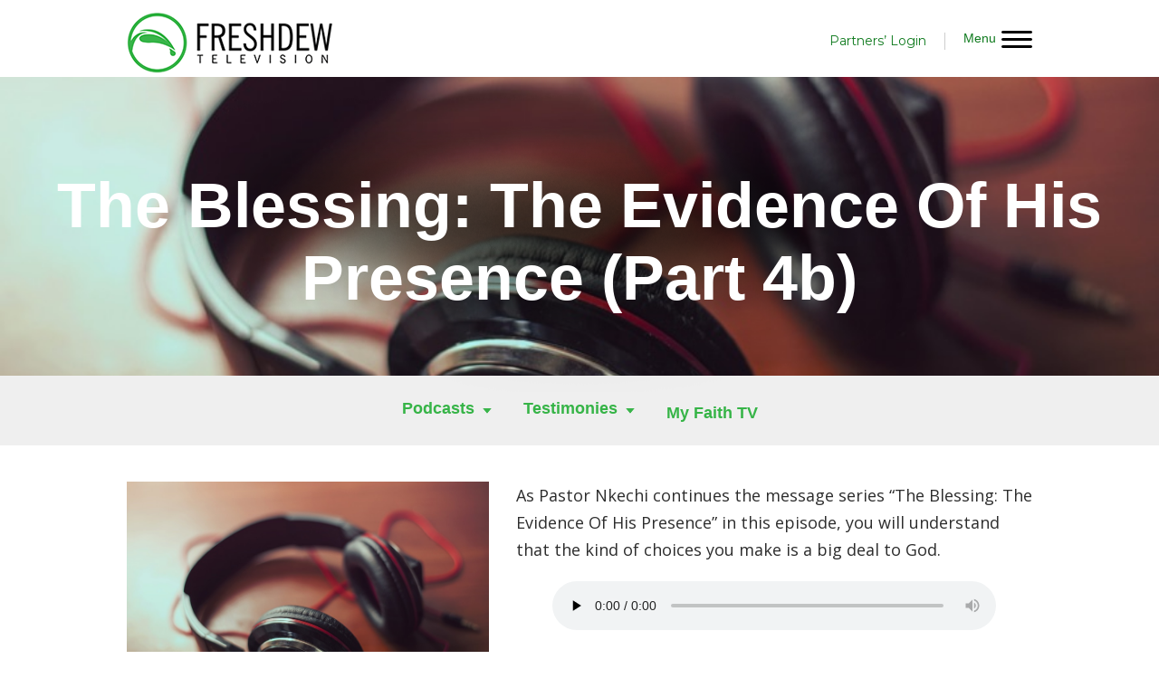

--- FILE ---
content_type: text/html; charset=UTF-8
request_url: https://www.freshdew.tv/the-blessing-the-evidence-of-his-presence-part-4b/
body_size: 18085
content:
 
<!doctype html>

<!--[if IE 7]>

<html class="ie ie7" lang="en-US">

<![endif]-->

<!--[if IE 8]>

<html class="ie ie8" lang="en-US">

<![endif]-->

<!--[if !(IE 7) | !(IE 8) ]><!-->

<html lang="en-US">

<!--<![endif]-->

    <head>

<meta charset="UTF-8">
<meta name="viewport" content="width=device-width">    
<title>The Blessing: The Evidence Of His Presence (Part 4b) | Freshdew TV</title>
<link rel="profile" href="http://gmpg.org/xfn/11">

<meta name="p:domain_verify" content="4df6fa579b93bb48d363b8115c96fde4"/>
<link rel="stylesheet" href="https://www.freshdew.tv/wp-content/themes/freshdew/style.css" type="text/css" media="screen" />
<link href='https://fonts.googleapis.com/css?family=Open+Sans|Roboto+Condensed:400,700|Montserrat' rel='stylesheet' type='text/css'>  
<script type="text/javascript" src="https://www.freshdew.tv/wp-content/themes/freshdew/js/jquery.min.js"></script>


<link rel="stylesheet" href="https://www.freshdew.tv/wp-content/themes/freshdew/afiles/accord.css" type="text/css" media="all" />
<script>document.documentElement.className = "js";</script>
<script type="text/javascript" src="https://www.freshdew.tv/wp-content/themes/freshdew/afiles/jquery-1.9.1.js"></script>
<script type="text/javascript" src="https://www.freshdew.tv/wp-content/themes/freshdew/afiles/json2.js"></script>
<script type="text/javascript" src="https://www.freshdew.tv/wp-content/themes/freshdew/afiles/jquery.collapse.js"></script>
<script type="text/javascript" src="https://www.freshdew.tv/wp-content/themes/freshdew/afiles/jquery.collapse_storage.js"></script>
<script type="text/javascript" src="https://www.freshdew.tv/wp-content/themes/freshdew/afiles/jquery.collapse_cookie_storage.js"></script>


<link rel="alternate" type="application/rss+xml" title="Freshdew TV RSS Feed" href="https://www.freshdew.tv/feed/" />
<link rel="pingback" href="https://www.freshdew.tv/xmlrpc.php">    	
<link rel="stylesheet" href="https://www.freshdew.tv/wp-content/themes/freshdew/css/animate.css" type="text/css" />


<!--Start of Zopim Live Chat Script->
<script type="text/javascript">
window.$zopim||(function(d,s){var z=$zopim=function(c){z._.push(c)},$=z.s=
d.createElement(s),e=d.getElementsByTagName(s)[0];z.set=function(o){z.set.
_.push(o)};z._=[];z.set._=[];$.async=!0;$.setAttribute("charset","utf-8");
$.src="//v2.zopim.com/?3qlXbQPMv4WOxTM54Ylj3p6ZAU1JNOgd";z.t=+new Date;$.
type="text/javascript";e.parentNode.insertBefore($,e)})(document,"script");
</script>
<!--End of Zopim Live Chat Script-->


				<script>document.documentElement.className = document.documentElement.className + ' yes-js js_active js'</script>
			<meta name='robots' content='max-image-preview:large' />
	<style>img:is([sizes="auto" i], [sizes^="auto," i]) { contain-intrinsic-size: 3000px 1500px }</style>
	<link rel='dns-prefetch' href='//fonts.googleapis.com' />
<link rel="alternate" type="application/rss+xml" title="Freshdew TV &raquo; Feed" href="https://www.freshdew.tv/feed/" />
<link rel="alternate" type="application/rss+xml" title="Freshdew TV &raquo; Comments Feed" href="https://www.freshdew.tv/comments/feed/" />
<link rel="alternate" type="application/rss+xml" title="Freshdew TV &raquo; The Blessing: The Evidence Of His Presence (Part 4b) Comments Feed" href="https://www.freshdew.tv/the-blessing-the-evidence-of-his-presence-part-4b/feed/" />
<script type="text/javascript">
/* <![CDATA[ */
window._wpemojiSettings = {"baseUrl":"https:\/\/s.w.org\/images\/core\/emoji\/16.0.1\/72x72\/","ext":".png","svgUrl":"https:\/\/s.w.org\/images\/core\/emoji\/16.0.1\/svg\/","svgExt":".svg","source":{"concatemoji":"https:\/\/www.freshdew.tv\/wp-includes\/js\/wp-emoji-release.min.js?ver=6.8.3"}};
/*! This file is auto-generated */
!function(s,n){var o,i,e;function c(e){try{var t={supportTests:e,timestamp:(new Date).valueOf()};sessionStorage.setItem(o,JSON.stringify(t))}catch(e){}}function p(e,t,n){e.clearRect(0,0,e.canvas.width,e.canvas.height),e.fillText(t,0,0);var t=new Uint32Array(e.getImageData(0,0,e.canvas.width,e.canvas.height).data),a=(e.clearRect(0,0,e.canvas.width,e.canvas.height),e.fillText(n,0,0),new Uint32Array(e.getImageData(0,0,e.canvas.width,e.canvas.height).data));return t.every(function(e,t){return e===a[t]})}function u(e,t){e.clearRect(0,0,e.canvas.width,e.canvas.height),e.fillText(t,0,0);for(var n=e.getImageData(16,16,1,1),a=0;a<n.data.length;a++)if(0!==n.data[a])return!1;return!0}function f(e,t,n,a){switch(t){case"flag":return n(e,"\ud83c\udff3\ufe0f\u200d\u26a7\ufe0f","\ud83c\udff3\ufe0f\u200b\u26a7\ufe0f")?!1:!n(e,"\ud83c\udde8\ud83c\uddf6","\ud83c\udde8\u200b\ud83c\uddf6")&&!n(e,"\ud83c\udff4\udb40\udc67\udb40\udc62\udb40\udc65\udb40\udc6e\udb40\udc67\udb40\udc7f","\ud83c\udff4\u200b\udb40\udc67\u200b\udb40\udc62\u200b\udb40\udc65\u200b\udb40\udc6e\u200b\udb40\udc67\u200b\udb40\udc7f");case"emoji":return!a(e,"\ud83e\udedf")}return!1}function g(e,t,n,a){var r="undefined"!=typeof WorkerGlobalScope&&self instanceof WorkerGlobalScope?new OffscreenCanvas(300,150):s.createElement("canvas"),o=r.getContext("2d",{willReadFrequently:!0}),i=(o.textBaseline="top",o.font="600 32px Arial",{});return e.forEach(function(e){i[e]=t(o,e,n,a)}),i}function t(e){var t=s.createElement("script");t.src=e,t.defer=!0,s.head.appendChild(t)}"undefined"!=typeof Promise&&(o="wpEmojiSettingsSupports",i=["flag","emoji"],n.supports={everything:!0,everythingExceptFlag:!0},e=new Promise(function(e){s.addEventListener("DOMContentLoaded",e,{once:!0})}),new Promise(function(t){var n=function(){try{var e=JSON.parse(sessionStorage.getItem(o));if("object"==typeof e&&"number"==typeof e.timestamp&&(new Date).valueOf()<e.timestamp+604800&&"object"==typeof e.supportTests)return e.supportTests}catch(e){}return null}();if(!n){if("undefined"!=typeof Worker&&"undefined"!=typeof OffscreenCanvas&&"undefined"!=typeof URL&&URL.createObjectURL&&"undefined"!=typeof Blob)try{var e="postMessage("+g.toString()+"("+[JSON.stringify(i),f.toString(),p.toString(),u.toString()].join(",")+"));",a=new Blob([e],{type:"text/javascript"}),r=new Worker(URL.createObjectURL(a),{name:"wpTestEmojiSupports"});return void(r.onmessage=function(e){c(n=e.data),r.terminate(),t(n)})}catch(e){}c(n=g(i,f,p,u))}t(n)}).then(function(e){for(var t in e)n.supports[t]=e[t],n.supports.everything=n.supports.everything&&n.supports[t],"flag"!==t&&(n.supports.everythingExceptFlag=n.supports.everythingExceptFlag&&n.supports[t]);n.supports.everythingExceptFlag=n.supports.everythingExceptFlag&&!n.supports.flag,n.DOMReady=!1,n.readyCallback=function(){n.DOMReady=!0}}).then(function(){return e}).then(function(){var e;n.supports.everything||(n.readyCallback(),(e=n.source||{}).concatemoji?t(e.concatemoji):e.wpemoji&&e.twemoji&&(t(e.twemoji),t(e.wpemoji)))}))}((window,document),window._wpemojiSettings);
/* ]]> */
</script>

<link rel='stylesheet' id='cf7ic_style-css' href='https://www.freshdew.tv/wp-content/plugins/contact-form-7-image-captcha/css/cf7ic-style.css?ver=3.3.7' type='text/css' media='all' />
<link rel='stylesheet' id='woof-sd-switcher23-css' href='https://www.freshdew.tv/wp-content/plugins/woocommerce-products-filter/ext/smart_designer/css/elements/switcher.css?ver=3.3.2' type='text/css' media='all' />
<link rel='stylesheet' id='fpw_styles_css-css' href='https://www.freshdew.tv/wp-content/plugins/feature-a-page-widget/css/fpw_styles.css?ver=2.1.0' type='text/css' media='all' />
<link rel='stylesheet' id='fluentform-elementor-widget-css' href='https://www.freshdew.tv/wp-content/plugins/fluentform/assets/css/fluent-forms-elementor-widget.css?ver=6.1.14' type='text/css' media='all' />
<style id='wp-emoji-styles-inline-css' type='text/css'>

	img.wp-smiley, img.emoji {
		display: inline !important;
		border: none !important;
		box-shadow: none !important;
		height: 1em !important;
		width: 1em !important;
		margin: 0 0.07em !important;
		vertical-align: -0.1em !important;
		background: none !important;
		padding: 0 !important;
	}
</style>
<link rel='stylesheet' id='wp-block-library-css' href='https://www.freshdew.tv/wp-includes/css/dist/block-library/style.min.css?ver=6.8.3' type='text/css' media='all' />
<style id='classic-theme-styles-inline-css' type='text/css'>
/*! This file is auto-generated */
.wp-block-button__link{color:#fff;background-color:#32373c;border-radius:9999px;box-shadow:none;text-decoration:none;padding:calc(.667em + 2px) calc(1.333em + 2px);font-size:1.125em}.wp-block-file__button{background:#32373c;color:#fff;text-decoration:none}
</style>
<link rel='stylesheet' id='quotescollection-block-quotes-css' href='https://www.freshdew.tv/wp-content/plugins/quotes-collection/blocks/quotes/style.css?ver=1700758759' type='text/css' media='all' />
<link rel='stylesheet' id='quotescollection-block-random-quote-css' href='https://www.freshdew.tv/wp-content/plugins/quotes-collection/blocks/random-quote/style.css?ver=1700758759' type='text/css' media='all' />
<link rel='stylesheet' id='jquery-selectBox-css' href='https://www.freshdew.tv/wp-content/plugins/yith-woocommerce-wishlist/assets/css/jquery.selectBox.css?ver=1.2.0' type='text/css' media='all' />
<link rel='stylesheet' id='woocommerce_prettyPhoto_css-css' href='//www.freshdew.tv/wp-content/plugins/woocommerce/assets/css/prettyPhoto.css?ver=3.1.6' type='text/css' media='all' />
<link rel='stylesheet' id='yith-wcwl-main-css' href='https://www.freshdew.tv/wp-content/plugins/yith-woocommerce-wishlist/assets/css/style.css?ver=4.11.0' type='text/css' media='all' />
<style id='yith-wcwl-main-inline-css' type='text/css'>
 :root { --rounded-corners-radius: 16px; --add-to-cart-rounded-corners-radius: 16px; --feedback-duration: 3s } 
 :root { --rounded-corners-radius: 16px; --add-to-cart-rounded-corners-radius: 16px; --feedback-duration: 3s } 
</style>
<style id='global-styles-inline-css' type='text/css'>
:root{--wp--preset--aspect-ratio--square: 1;--wp--preset--aspect-ratio--4-3: 4/3;--wp--preset--aspect-ratio--3-4: 3/4;--wp--preset--aspect-ratio--3-2: 3/2;--wp--preset--aspect-ratio--2-3: 2/3;--wp--preset--aspect-ratio--16-9: 16/9;--wp--preset--aspect-ratio--9-16: 9/16;--wp--preset--color--black: #000000;--wp--preset--color--cyan-bluish-gray: #abb8c3;--wp--preset--color--white: #ffffff;--wp--preset--color--pale-pink: #f78da7;--wp--preset--color--vivid-red: #cf2e2e;--wp--preset--color--luminous-vivid-orange: #ff6900;--wp--preset--color--luminous-vivid-amber: #fcb900;--wp--preset--color--light-green-cyan: #7bdcb5;--wp--preset--color--vivid-green-cyan: #00d084;--wp--preset--color--pale-cyan-blue: #8ed1fc;--wp--preset--color--vivid-cyan-blue: #0693e3;--wp--preset--color--vivid-purple: #9b51e0;--wp--preset--gradient--vivid-cyan-blue-to-vivid-purple: linear-gradient(135deg,rgba(6,147,227,1) 0%,rgb(155,81,224) 100%);--wp--preset--gradient--light-green-cyan-to-vivid-green-cyan: linear-gradient(135deg,rgb(122,220,180) 0%,rgb(0,208,130) 100%);--wp--preset--gradient--luminous-vivid-amber-to-luminous-vivid-orange: linear-gradient(135deg,rgba(252,185,0,1) 0%,rgba(255,105,0,1) 100%);--wp--preset--gradient--luminous-vivid-orange-to-vivid-red: linear-gradient(135deg,rgba(255,105,0,1) 0%,rgb(207,46,46) 100%);--wp--preset--gradient--very-light-gray-to-cyan-bluish-gray: linear-gradient(135deg,rgb(238,238,238) 0%,rgb(169,184,195) 100%);--wp--preset--gradient--cool-to-warm-spectrum: linear-gradient(135deg,rgb(74,234,220) 0%,rgb(151,120,209) 20%,rgb(207,42,186) 40%,rgb(238,44,130) 60%,rgb(251,105,98) 80%,rgb(254,248,76) 100%);--wp--preset--gradient--blush-light-purple: linear-gradient(135deg,rgb(255,206,236) 0%,rgb(152,150,240) 100%);--wp--preset--gradient--blush-bordeaux: linear-gradient(135deg,rgb(254,205,165) 0%,rgb(254,45,45) 50%,rgb(107,0,62) 100%);--wp--preset--gradient--luminous-dusk: linear-gradient(135deg,rgb(255,203,112) 0%,rgb(199,81,192) 50%,rgb(65,88,208) 100%);--wp--preset--gradient--pale-ocean: linear-gradient(135deg,rgb(255,245,203) 0%,rgb(182,227,212) 50%,rgb(51,167,181) 100%);--wp--preset--gradient--electric-grass: linear-gradient(135deg,rgb(202,248,128) 0%,rgb(113,206,126) 100%);--wp--preset--gradient--midnight: linear-gradient(135deg,rgb(2,3,129) 0%,rgb(40,116,252) 100%);--wp--preset--font-size--small: 13px;--wp--preset--font-size--medium: 20px;--wp--preset--font-size--large: 36px;--wp--preset--font-size--x-large: 42px;--wp--preset--spacing--20: 0.44rem;--wp--preset--spacing--30: 0.67rem;--wp--preset--spacing--40: 1rem;--wp--preset--spacing--50: 1.5rem;--wp--preset--spacing--60: 2.25rem;--wp--preset--spacing--70: 3.38rem;--wp--preset--spacing--80: 5.06rem;--wp--preset--shadow--natural: 6px 6px 9px rgba(0, 0, 0, 0.2);--wp--preset--shadow--deep: 12px 12px 50px rgba(0, 0, 0, 0.4);--wp--preset--shadow--sharp: 6px 6px 0px rgba(0, 0, 0, 0.2);--wp--preset--shadow--outlined: 6px 6px 0px -3px rgba(255, 255, 255, 1), 6px 6px rgba(0, 0, 0, 1);--wp--preset--shadow--crisp: 6px 6px 0px rgba(0, 0, 0, 1);}:where(.is-layout-flex){gap: 0.5em;}:where(.is-layout-grid){gap: 0.5em;}body .is-layout-flex{display: flex;}.is-layout-flex{flex-wrap: wrap;align-items: center;}.is-layout-flex > :is(*, div){margin: 0;}body .is-layout-grid{display: grid;}.is-layout-grid > :is(*, div){margin: 0;}:where(.wp-block-columns.is-layout-flex){gap: 2em;}:where(.wp-block-columns.is-layout-grid){gap: 2em;}:where(.wp-block-post-template.is-layout-flex){gap: 1.25em;}:where(.wp-block-post-template.is-layout-grid){gap: 1.25em;}.has-black-color{color: var(--wp--preset--color--black) !important;}.has-cyan-bluish-gray-color{color: var(--wp--preset--color--cyan-bluish-gray) !important;}.has-white-color{color: var(--wp--preset--color--white) !important;}.has-pale-pink-color{color: var(--wp--preset--color--pale-pink) !important;}.has-vivid-red-color{color: var(--wp--preset--color--vivid-red) !important;}.has-luminous-vivid-orange-color{color: var(--wp--preset--color--luminous-vivid-orange) !important;}.has-luminous-vivid-amber-color{color: var(--wp--preset--color--luminous-vivid-amber) !important;}.has-light-green-cyan-color{color: var(--wp--preset--color--light-green-cyan) !important;}.has-vivid-green-cyan-color{color: var(--wp--preset--color--vivid-green-cyan) !important;}.has-pale-cyan-blue-color{color: var(--wp--preset--color--pale-cyan-blue) !important;}.has-vivid-cyan-blue-color{color: var(--wp--preset--color--vivid-cyan-blue) !important;}.has-vivid-purple-color{color: var(--wp--preset--color--vivid-purple) !important;}.has-black-background-color{background-color: var(--wp--preset--color--black) !important;}.has-cyan-bluish-gray-background-color{background-color: var(--wp--preset--color--cyan-bluish-gray) !important;}.has-white-background-color{background-color: var(--wp--preset--color--white) !important;}.has-pale-pink-background-color{background-color: var(--wp--preset--color--pale-pink) !important;}.has-vivid-red-background-color{background-color: var(--wp--preset--color--vivid-red) !important;}.has-luminous-vivid-orange-background-color{background-color: var(--wp--preset--color--luminous-vivid-orange) !important;}.has-luminous-vivid-amber-background-color{background-color: var(--wp--preset--color--luminous-vivid-amber) !important;}.has-light-green-cyan-background-color{background-color: var(--wp--preset--color--light-green-cyan) !important;}.has-vivid-green-cyan-background-color{background-color: var(--wp--preset--color--vivid-green-cyan) !important;}.has-pale-cyan-blue-background-color{background-color: var(--wp--preset--color--pale-cyan-blue) !important;}.has-vivid-cyan-blue-background-color{background-color: var(--wp--preset--color--vivid-cyan-blue) !important;}.has-vivid-purple-background-color{background-color: var(--wp--preset--color--vivid-purple) !important;}.has-black-border-color{border-color: var(--wp--preset--color--black) !important;}.has-cyan-bluish-gray-border-color{border-color: var(--wp--preset--color--cyan-bluish-gray) !important;}.has-white-border-color{border-color: var(--wp--preset--color--white) !important;}.has-pale-pink-border-color{border-color: var(--wp--preset--color--pale-pink) !important;}.has-vivid-red-border-color{border-color: var(--wp--preset--color--vivid-red) !important;}.has-luminous-vivid-orange-border-color{border-color: var(--wp--preset--color--luminous-vivid-orange) !important;}.has-luminous-vivid-amber-border-color{border-color: var(--wp--preset--color--luminous-vivid-amber) !important;}.has-light-green-cyan-border-color{border-color: var(--wp--preset--color--light-green-cyan) !important;}.has-vivid-green-cyan-border-color{border-color: var(--wp--preset--color--vivid-green-cyan) !important;}.has-pale-cyan-blue-border-color{border-color: var(--wp--preset--color--pale-cyan-blue) !important;}.has-vivid-cyan-blue-border-color{border-color: var(--wp--preset--color--vivid-cyan-blue) !important;}.has-vivid-purple-border-color{border-color: var(--wp--preset--color--vivid-purple) !important;}.has-vivid-cyan-blue-to-vivid-purple-gradient-background{background: var(--wp--preset--gradient--vivid-cyan-blue-to-vivid-purple) !important;}.has-light-green-cyan-to-vivid-green-cyan-gradient-background{background: var(--wp--preset--gradient--light-green-cyan-to-vivid-green-cyan) !important;}.has-luminous-vivid-amber-to-luminous-vivid-orange-gradient-background{background: var(--wp--preset--gradient--luminous-vivid-amber-to-luminous-vivid-orange) !important;}.has-luminous-vivid-orange-to-vivid-red-gradient-background{background: var(--wp--preset--gradient--luminous-vivid-orange-to-vivid-red) !important;}.has-very-light-gray-to-cyan-bluish-gray-gradient-background{background: var(--wp--preset--gradient--very-light-gray-to-cyan-bluish-gray) !important;}.has-cool-to-warm-spectrum-gradient-background{background: var(--wp--preset--gradient--cool-to-warm-spectrum) !important;}.has-blush-light-purple-gradient-background{background: var(--wp--preset--gradient--blush-light-purple) !important;}.has-blush-bordeaux-gradient-background{background: var(--wp--preset--gradient--blush-bordeaux) !important;}.has-luminous-dusk-gradient-background{background: var(--wp--preset--gradient--luminous-dusk) !important;}.has-pale-ocean-gradient-background{background: var(--wp--preset--gradient--pale-ocean) !important;}.has-electric-grass-gradient-background{background: var(--wp--preset--gradient--electric-grass) !important;}.has-midnight-gradient-background{background: var(--wp--preset--gradient--midnight) !important;}.has-small-font-size{font-size: var(--wp--preset--font-size--small) !important;}.has-medium-font-size{font-size: var(--wp--preset--font-size--medium) !important;}.has-large-font-size{font-size: var(--wp--preset--font-size--large) !important;}.has-x-large-font-size{font-size: var(--wp--preset--font-size--x-large) !important;}
:where(.wp-block-post-template.is-layout-flex){gap: 1.25em;}:where(.wp-block-post-template.is-layout-grid){gap: 1.25em;}
:where(.wp-block-columns.is-layout-flex){gap: 2em;}:where(.wp-block-columns.is-layout-grid){gap: 2em;}
:root :where(.wp-block-pullquote){font-size: 1.5em;line-height: 1.6;}
</style>
<link rel='stylesheet' id='categories-images-styles-css' href='https://www.freshdew.tv/wp-content/plugins/categories-images/assets/css/zci-styles.css?ver=3.3.1' type='text/css' media='all' />
<link rel='stylesheet' id='contact-form-7-css' href='https://www.freshdew.tv/wp-content/plugins/contact-form-7/includes/css/styles.css?ver=6.1.4' type='text/css' media='all' />
<link rel='stylesheet' id='fvp-frontend-css' href='https://www.freshdew.tv/wp-content/plugins/featured-video-plus/styles/frontend.css?ver=2.3.3' type='text/css' media='all' />
<link rel='stylesheet' id='pff-paystack-style-css' href='https://www.freshdew.tv/wp-content/plugins/payment-forms-for-paystack//assets/css/pff-paystack.css?ver=4.0.5' type='text/css' media='all' />
<link rel='stylesheet' id='pff-paystack-font-awesome-css' href='https://www.freshdew.tv/wp-content/plugins/payment-forms-for-paystack//assets/css/font-awesome.min.css?ver=4.0.5' type='text/css' media='all' />
<link rel='stylesheet' id='wpmenucart-icons-css' href='https://www.freshdew.tv/wp-content/plugins/woocommerce-menu-bar-cart/assets/css/wpmenucart-icons.min.css?ver=2.14.12' type='text/css' media='all' />
<style id='wpmenucart-icons-inline-css' type='text/css'>
@font-face{font-family:WPMenuCart;src:url(https://www.freshdew.tv/wp-content/plugins/woocommerce-menu-bar-cart/assets/fonts/WPMenuCart.eot);src:url(https://www.freshdew.tv/wp-content/plugins/woocommerce-menu-bar-cart/assets/fonts/WPMenuCart.eot?#iefix) format('embedded-opentype'),url(https://www.freshdew.tv/wp-content/plugins/woocommerce-menu-bar-cart/assets/fonts/WPMenuCart.woff2) format('woff2'),url(https://www.freshdew.tv/wp-content/plugins/woocommerce-menu-bar-cart/assets/fonts/WPMenuCart.woff) format('woff'),url(https://www.freshdew.tv/wp-content/plugins/woocommerce-menu-bar-cart/assets/fonts/WPMenuCart.ttf) format('truetype'),url(https://www.freshdew.tv/wp-content/plugins/woocommerce-menu-bar-cart/assets/fonts/WPMenuCart.svg#WPMenuCart) format('svg');font-weight:400;font-style:normal;font-display:swap}
</style>
<link rel='stylesheet' id='wpmenucart-css' href='https://www.freshdew.tv/wp-content/plugins/woocommerce-menu-bar-cart/assets/css/wpmenucart-main.min.css?ver=2.14.12' type='text/css' media='all' />
<link rel='stylesheet' id='woof-css' href='https://www.freshdew.tv/wp-content/plugins/woocommerce-products-filter/css/front.css?ver=3.3.2' type='text/css' media='all' />
<style id='woof-inline-css' type='text/css'>

.woof_products_top_panel li span, .woof_products_top_panel2 li span{background: url(https://www.freshdew.tv/wp-content/plugins/woocommerce-products-filter/img/delete.png);background-size: 14px 14px;background-repeat: no-repeat;background-position: right;}
.woof_edit_view{
                    display: none;
                }
.woof_price_search_container .price_slider_amount button.button{
                        display: none;
                    }

                    /***** END: hiding submit button of the price slider ******/
</style>
<link rel='stylesheet' id='chosen-drop-down-css' href='https://www.freshdew.tv/wp-content/plugins/woocommerce-products-filter/js/chosen/chosen.min.css?ver=3.3.2' type='text/css' media='all' />
<link rel='stylesheet' id='woof_by_onsales_html_items-css' href='https://www.freshdew.tv/wp-content/plugins/woocommerce-products-filter/ext/by_onsales/css/by_onsales.css?ver=3.3.2' type='text/css' media='all' />
<link rel='stylesheet' id='woof_label_html_items-css' href='https://www.freshdew.tv/wp-content/plugins/woocommerce-products-filter/ext/label/css/html_types/label.css?ver=3.3.2' type='text/css' media='all' />
<link rel='stylesheet' id='woof_sd_html_items_checkbox-css' href='https://www.freshdew.tv/wp-content/plugins/woocommerce-products-filter/ext/smart_designer/css/elements/checkbox.css?ver=3.3.2' type='text/css' media='all' />
<link rel='stylesheet' id='woof_sd_html_items_radio-css' href='https://www.freshdew.tv/wp-content/plugins/woocommerce-products-filter/ext/smart_designer/css/elements/radio.css?ver=3.3.2' type='text/css' media='all' />
<link rel='stylesheet' id='woof_sd_html_items_switcher-css' href='https://www.freshdew.tv/wp-content/plugins/woocommerce-products-filter/ext/smart_designer/css/elements/switcher.css?ver=3.3.2' type='text/css' media='all' />
<link rel='stylesheet' id='woof_sd_html_items_color-css' href='https://www.freshdew.tv/wp-content/plugins/woocommerce-products-filter/ext/smart_designer/css/elements/color.css?ver=3.3.2' type='text/css' media='all' />
<link rel='stylesheet' id='woof_sd_html_items_tooltip-css' href='https://www.freshdew.tv/wp-content/plugins/woocommerce-products-filter/ext/smart_designer/css/tooltip.css?ver=3.3.2' type='text/css' media='all' />
<link rel='stylesheet' id='woof_sd_html_items_front-css' href='https://www.freshdew.tv/wp-content/plugins/woocommerce-products-filter/ext/smart_designer/css/front.css?ver=3.3.2' type='text/css' media='all' />
<link rel='stylesheet' id='woocommerce-layout-css' href='https://www.freshdew.tv/wp-content/plugins/woocommerce/assets/css/woocommerce-layout.css?ver=10.4.3' type='text/css' media='all' />
<link rel='stylesheet' id='woocommerce-smallscreen-css' href='https://www.freshdew.tv/wp-content/plugins/woocommerce/assets/css/woocommerce-smallscreen.css?ver=10.4.3' type='text/css' media='only screen and (max-width: 768px)' />
<link rel='stylesheet' id='woocommerce-general-css' href='https://www.freshdew.tv/wp-content/plugins/woocommerce/assets/css/woocommerce.css?ver=10.4.3' type='text/css' media='all' />
<style id='woocommerce-inline-inline-css' type='text/css'>
.woocommerce form .form-row .required { visibility: visible; }
</style>
<link rel='stylesheet' id='quotescollection-css' href='https://www.freshdew.tv/wp-content/plugins/quotes-collection/css/quotes-collection.css?ver=2.5.2' type='text/css' media='all' />
<link rel='stylesheet' id='woo-multi-currency-css' href='https://www.freshdew.tv/wp-content/plugins/woo-multi-currency/css/woo-multi-currency.min.css?ver=2.2.11' type='text/css' media='all' />
<style id='woo-multi-currency-inline-css' type='text/css'>
.woo-multi-currency .wmc-list-currencies .wmc-currency.wmc-active,.woo-multi-currency .wmc-list-currencies .wmc-currency:hover {background: #212121 !important;}
		.woo-multi-currency .wmc-list-currencies .wmc-currency,.woo-multi-currency .wmc-title, .woo-multi-currency.wmc-price-switcher a {background: #15d56b !important;}
		.woo-multi-currency .wmc-title, .woo-multi-currency .wmc-list-currencies .wmc-currency span,.woo-multi-currency .wmc-list-currencies .wmc-currency a,.woo-multi-currency.wmc-price-switcher a {color: #ffffff !important;}.woo-multi-currency.wmc-shortcode .wmc-currency{background-color:#ffffff;color:#212121}.woo-multi-currency.wmc-shortcode .wmc-currency.wmc-active,.woo-multi-currency.wmc-shortcode .wmc-current-currency{background-color:#ffffff;color:#212121}.woo-multi-currency.wmc-shortcode.vertical-currency-symbols-circle:not(.wmc-currency-trigger-click) .wmc-currency-wrapper:hover .wmc-sub-currency,.woo-multi-currency.wmc-shortcode.vertical-currency-symbols-circle.wmc-currency-trigger-click .wmc-sub-currency{animation: height_slide 100ms;}@keyframes height_slide {0% {height: 0;} 100% {height: 100%;} }.woo-multi-currency.wmc-sidebar {
    top: 18%;
}
</style>
<link rel='stylesheet' id='wmc-flags-css' href='https://www.freshdew.tv/wp-content/plugins/woo-multi-currency/css/flags-64.min.css?ver=2.2.11' type='text/css' media='all' />
<link rel='stylesheet' id='woo-variation-swatches-css' href='https://www.freshdew.tv/wp-content/plugins/woo-variation-swatches/assets/css/frontend.min.css?ver=1762871022' type='text/css' media='all' />
<style id='woo-variation-swatches-inline-css' type='text/css'>
:root {
--wvs-tick:url("data:image/svg+xml;utf8,%3Csvg filter='drop-shadow(0px 0px 2px rgb(0 0 0 / .8))' xmlns='http://www.w3.org/2000/svg'  viewBox='0 0 30 30'%3E%3Cpath fill='none' stroke='%23ffffff' stroke-linecap='round' stroke-linejoin='round' stroke-width='4' d='M4 16L11 23 27 7'/%3E%3C/svg%3E");

--wvs-cross:url("data:image/svg+xml;utf8,%3Csvg filter='drop-shadow(0px 0px 5px rgb(255 255 255 / .6))' xmlns='http://www.w3.org/2000/svg' width='72px' height='72px' viewBox='0 0 24 24'%3E%3Cpath fill='none' stroke='%23ff0000' stroke-linecap='round' stroke-width='0.6' d='M5 5L19 19M19 5L5 19'/%3E%3C/svg%3E");
--wvs-single-product-item-width:30px;
--wvs-single-product-item-height:30px;
--wvs-single-product-item-font-size:16px}
</style>
<link rel='stylesheet' id='freshdew-lato-css' href='//fonts.googleapis.com/css?family=Lato%3A300%2C400%2C700%2C900%2C300italic%2C400italic%2C700italic' type='text/css' media='all' />
<link rel='stylesheet' id='genericons-css' href='https://www.freshdew.tv/wp-content/themes/freshdew/genericons/genericons.css?ver=3.0.3' type='text/css' media='all' />
<link rel='stylesheet' id='freshdew-style-css' href='https://www.freshdew.tv/wp-content/themes/freshdew/style.css?ver=6.8.3' type='text/css' media='all' />
<!--[if lt IE 9]>
<link rel='stylesheet' id='freshdew-ie-css' href='https://www.freshdew.tv/wp-content/themes/freshdew/css/ie.css?ver=20131205' type='text/css' media='all' />
<![endif]-->
<link rel='stylesheet' id='font-awesome-css' href='https://www.freshdew.tv/wp-content/plugins/elementor/assets/lib/font-awesome/css/font-awesome.min.css?ver=4.7.0' type='text/css' media='all' />
<style id='font-awesome-inline-css' type='text/css'>
[data-font="FontAwesome"]:before {font-family: 'FontAwesome' !important;content: attr(data-icon) !important;speak: none !important;font-weight: normal !important;font-variant: normal !important;text-transform: none !important;line-height: 1 !important;font-style: normal !important;-webkit-font-smoothing: antialiased !important;-moz-osx-font-smoothing: grayscale !important;}
</style>
<link rel='stylesheet' id='tablepress-default-css' href='https://www.freshdew.tv/wp-content/plugins/tablepress/css/build/default.css?ver=3.2.6' type='text/css' media='all' />
<link rel='stylesheet' id='__EPYT__style-css' href='https://www.freshdew.tv/wp-content/plugins/youtube-embed-plus/styles/ytprefs.min.css?ver=14.2.4' type='text/css' media='all' />
<style id='__EPYT__style-inline-css' type='text/css'>

                .epyt-gallery-thumb {
                        width: 33.333%;
                }
                
                         @media (min-width:0px) and (max-width: 480px) {
                            .epyt-gallery-rowbreak {
                                display: none;
                            }
                            .epyt-gallery-allthumbs[class*="epyt-cols"] .epyt-gallery-thumb {
                                width: 100% !important;
                            }
                          }
</style>
<link rel='stylesheet' id='elementor-frontend-css' href='https://www.freshdew.tv/wp-content/plugins/elementor/assets/css/frontend.min.css?ver=3.34.2' type='text/css' media='all' />
<link rel='stylesheet' id='eael-general-css' href='https://www.freshdew.tv/wp-content/plugins/essential-addons-for-elementor-lite/assets/front-end/css/view/general.min.css?ver=6.5.8' type='text/css' media='all' />
<link rel='stylesheet' id='um_modal-css' href='https://www.freshdew.tv/wp-content/plugins/ultimate-member/assets/css/um-modal.min.css?ver=2.11.1' type='text/css' media='all' />
<link rel='stylesheet' id='um_ui-css' href='https://www.freshdew.tv/wp-content/plugins/ultimate-member/assets/libs/jquery-ui/jquery-ui.min.css?ver=1.13.2' type='text/css' media='all' />
<link rel='stylesheet' id='um_tipsy-css' href='https://www.freshdew.tv/wp-content/plugins/ultimate-member/assets/libs/tipsy/tipsy.min.css?ver=1.0.0a' type='text/css' media='all' />
<link rel='stylesheet' id='um_raty-css' href='https://www.freshdew.tv/wp-content/plugins/ultimate-member/assets/libs/raty/um-raty.min.css?ver=2.6.0' type='text/css' media='all' />
<link rel='stylesheet' id='select2-css' href='https://www.freshdew.tv/wp-content/plugins/ultimate-member/assets/libs/select2/select2.min.css?ver=4.0.13' type='text/css' media='all' />
<link rel='stylesheet' id='um_fileupload-css' href='https://www.freshdew.tv/wp-content/plugins/ultimate-member/assets/css/um-fileupload.min.css?ver=2.11.1' type='text/css' media='all' />
<link rel='stylesheet' id='um_confirm-css' href='https://www.freshdew.tv/wp-content/plugins/ultimate-member/assets/libs/um-confirm/um-confirm.min.css?ver=1.0' type='text/css' media='all' />
<link rel='stylesheet' id='um_datetime-css' href='https://www.freshdew.tv/wp-content/plugins/ultimate-member/assets/libs/pickadate/default.min.css?ver=3.6.2' type='text/css' media='all' />
<link rel='stylesheet' id='um_datetime_date-css' href='https://www.freshdew.tv/wp-content/plugins/ultimate-member/assets/libs/pickadate/default.date.min.css?ver=3.6.2' type='text/css' media='all' />
<link rel='stylesheet' id='um_datetime_time-css' href='https://www.freshdew.tv/wp-content/plugins/ultimate-member/assets/libs/pickadate/default.time.min.css?ver=3.6.2' type='text/css' media='all' />
<link rel='stylesheet' id='um_fonticons_ii-css' href='https://www.freshdew.tv/wp-content/plugins/ultimate-member/assets/libs/legacy/fonticons/fonticons-ii.min.css?ver=2.11.1' type='text/css' media='all' />
<link rel='stylesheet' id='um_fonticons_fa-css' href='https://www.freshdew.tv/wp-content/plugins/ultimate-member/assets/libs/legacy/fonticons/fonticons-fa.min.css?ver=2.11.1' type='text/css' media='all' />
<link rel='stylesheet' id='um_fontawesome-css' href='https://www.freshdew.tv/wp-content/plugins/ultimate-member/assets/css/um-fontawesome.min.css?ver=6.5.2' type='text/css' media='all' />
<link rel='stylesheet' id='um_common-css' href='https://www.freshdew.tv/wp-content/plugins/ultimate-member/assets/css/common.min.css?ver=2.11.1' type='text/css' media='all' />
<link rel='stylesheet' id='um_responsive-css' href='https://www.freshdew.tv/wp-content/plugins/ultimate-member/assets/css/um-responsive.min.css?ver=2.11.1' type='text/css' media='all' />
<link rel='stylesheet' id='um_styles-css' href='https://www.freshdew.tv/wp-content/plugins/ultimate-member/assets/css/um-styles.min.css?ver=2.11.1' type='text/css' media='all' />
<link rel='stylesheet' id='um_crop-css' href='https://www.freshdew.tv/wp-content/plugins/ultimate-member/assets/libs/cropper/cropper.min.css?ver=1.6.1' type='text/css' media='all' />
<link rel='stylesheet' id='um_profile-css' href='https://www.freshdew.tv/wp-content/plugins/ultimate-member/assets/css/um-profile.min.css?ver=2.11.1' type='text/css' media='all' />
<link rel='stylesheet' id='um_account-css' href='https://www.freshdew.tv/wp-content/plugins/ultimate-member/assets/css/um-account.min.css?ver=2.11.1' type='text/css' media='all' />
<link rel='stylesheet' id='um_misc-css' href='https://www.freshdew.tv/wp-content/plugins/ultimate-member/assets/css/um-misc.min.css?ver=2.11.1' type='text/css' media='all' />
<link rel='stylesheet' id='um_default_css-css' href='https://www.freshdew.tv/wp-content/plugins/ultimate-member/assets/css/um-old-default.min.css?ver=2.11.1' type='text/css' media='all' />
<link rel='stylesheet' id='um_old_css-css' href='https://www.freshdew.tv/wp-content/plugins/ultimate-member/../../uploads/ultimatemember/um_old_settings.css?ver=2.0.0' type='text/css' media='all' />
<!--n2css--><!--n2js--><script type="text/javascript" src="https://www.freshdew.tv/wp-includes/js/jquery/jquery.min.js?ver=3.7.1" id="jquery-core-js"></script>
<script type="text/javascript" src="https://www.freshdew.tv/wp-includes/js/jquery/jquery-migrate.min.js?ver=3.4.1" id="jquery-migrate-js"></script>
<script type="text/javascript" src="https://www.freshdew.tv/wp-content/plugins/featured-video-plus/js/jquery.fitvids.min.js?ver=master-2015-08" id="jquery.fitvids-js"></script>
<script type="text/javascript" id="fvp-frontend-js-extra">
/* <![CDATA[ */
var fvpdata = {"ajaxurl":"https:\/\/www.freshdew.tv\/wp-admin\/admin-ajax.php","nonce":"64938103ca","fitvids":"1","dynamic":"","overlay":"","opacity":"0.75","color":"b","width":"640"};
/* ]]> */
</script>
<script type="text/javascript" src="https://www.freshdew.tv/wp-content/plugins/featured-video-plus/js/frontend.min.js?ver=2.3.3" id="fvp-frontend-js"></script>
<script type="text/javascript" src="https://www.freshdew.tv/wp-content/plugins/woocommerce/assets/js/jquery-blockui/jquery.blockUI.min.js?ver=2.7.0-wc.10.4.3" id="wc-jquery-blockui-js" data-wp-strategy="defer"></script>
<script type="text/javascript" id="wc-add-to-cart-js-extra">
/* <![CDATA[ */
var wc_add_to_cart_params = {"ajax_url":"\/wp-admin\/admin-ajax.php","wc_ajax_url":"\/?wc-ajax=%%endpoint%%","i18n_view_cart":"View cart","cart_url":"https:\/\/www.freshdew.tv\/cart\/","is_cart":"","cart_redirect_after_add":"no"};
/* ]]> */
</script>
<script type="text/javascript" src="https://www.freshdew.tv/wp-content/plugins/woocommerce/assets/js/frontend/add-to-cart.min.js?ver=10.4.3" id="wc-add-to-cart-js" defer="defer" data-wp-strategy="defer"></script>
<script type="text/javascript" src="https://www.freshdew.tv/wp-content/plugins/woocommerce/assets/js/js-cookie/js.cookie.min.js?ver=2.1.4-wc.10.4.3" id="wc-js-cookie-js" defer="defer" data-wp-strategy="defer"></script>
<script type="text/javascript" id="woocommerce-js-extra">
/* <![CDATA[ */
var woocommerce_params = {"ajax_url":"\/wp-admin\/admin-ajax.php","wc_ajax_url":"\/?wc-ajax=%%endpoint%%","i18n_password_show":"Show password","i18n_password_hide":"Hide password"};
/* ]]> */
</script>
<script type="text/javascript" src="https://www.freshdew.tv/wp-content/plugins/woocommerce/assets/js/frontend/woocommerce.min.js?ver=10.4.3" id="woocommerce-js" defer="defer" data-wp-strategy="defer"></script>
<script type="text/javascript" id="quotescollection-js-extra">
/* <![CDATA[ */
var quotescollectionAjax = {"ajaxUrl":"https:\/\/www.freshdew.tv\/wp-admin\/admin-ajax.php","nonce":"449f994b22","nextQuote":"Next quote \u00bb","loading":"Loading...","error":"Error getting quote","autoRefreshMax":"20","autoRefreshCount":"0"};
/* ]]> */
</script>
<script type="text/javascript" src="https://www.freshdew.tv/wp-content/plugins/quotes-collection/js/quotes-collection.js?ver=2.5.2" id="quotescollection-js"></script>
<script type="text/javascript" id="woo-multi-currency-js-extra">
/* <![CDATA[ */
var wooMultiCurrencyParams = {"enableCacheCompatible":"0","ajaxUrl":"https:\/\/www.freshdew.tv\/wp-admin\/admin-ajax.php","extra_params":[],"current_currency":"NGN","woo_subscription":""};
/* ]]> */
</script>
<script type="text/javascript" src="https://www.freshdew.tv/wp-content/plugins/woo-multi-currency/js/woo-multi-currency.min.js?ver=2.2.11" id="woo-multi-currency-js"></script>
<script type="text/javascript" id="__ytprefs__-js-extra">
/* <![CDATA[ */
var _EPYT_ = {"ajaxurl":"https:\/\/www.freshdew.tv\/wp-admin\/admin-ajax.php","security":"aeb1fd830b","gallery_scrolloffset":"20","eppathtoscripts":"https:\/\/www.freshdew.tv\/wp-content\/plugins\/youtube-embed-plus\/scripts\/","eppath":"https:\/\/www.freshdew.tv\/wp-content\/plugins\/youtube-embed-plus\/","epresponsiveselector":"[\"iframe.__youtube_prefs__\"]","epdovol":"1","version":"14.2.4","evselector":"iframe.__youtube_prefs__[src], iframe[src*=\"youtube.com\/embed\/\"], iframe[src*=\"youtube-nocookie.com\/embed\/\"]","ajax_compat":"","maxres_facade":"eager","ytapi_load":"light","pause_others":"","stopMobileBuffer":"1","facade_mode":"1","not_live_on_channel":""};
/* ]]> */
</script>
<script type="text/javascript" src="https://www.freshdew.tv/wp-content/plugins/youtube-embed-plus/scripts/ytprefs.min.js?ver=14.2.4" id="__ytprefs__-js"></script>
<script type="text/javascript" src="https://www.freshdew.tv/wp-content/plugins/ultimate-member/assets/js/um-gdpr.min.js?ver=2.11.1" id="um-gdpr-js"></script>
<link rel="https://api.w.org/" href="https://www.freshdew.tv/wp-json/" /><link rel="alternate" title="JSON" type="application/json" href="https://www.freshdew.tv/wp-json/wp/v2/posts/10304" /><link rel="EditURI" type="application/rsd+xml" title="RSD" href="https://www.freshdew.tv/xmlrpc.php?rsd" />
<meta name="generator" content="WordPress 6.8.3" />
<meta name="generator" content="WooCommerce 10.4.3" />
<link rel="canonical" href="https://www.freshdew.tv/the-blessing-the-evidence-of-his-presence-part-4b/" />
<link rel='shortlink' href='https://www.freshdew.tv/?p=10304' />
<link rel="alternate" title="oEmbed (JSON)" type="application/json+oembed" href="https://www.freshdew.tv/wp-json/oembed/1.0/embed?url=https%3A%2F%2Fwww.freshdew.tv%2Fthe-blessing-the-evidence-of-his-presence-part-4b%2F" />
<link rel="alternate" title="oEmbed (XML)" type="text/xml+oembed" href="https://www.freshdew.tv/wp-json/oembed/1.0/embed?url=https%3A%2F%2Fwww.freshdew.tv%2Fthe-blessing-the-evidence-of-his-presence-part-4b%2F&#038;format=xml" />
	<noscript><style>.woocommerce-product-gallery{ opacity: 1 !important; }</style></noscript>
	<meta name="generator" content="Elementor 3.34.2; features: additional_custom_breakpoints; settings: css_print_method-external, google_font-enabled, font_display-swap">
			<style>
				.e-con.e-parent:nth-of-type(n+4):not(.e-lazyloaded):not(.e-no-lazyload),
				.e-con.e-parent:nth-of-type(n+4):not(.e-lazyloaded):not(.e-no-lazyload) * {
					background-image: none !important;
				}
				@media screen and (max-height: 1024px) {
					.e-con.e-parent:nth-of-type(n+3):not(.e-lazyloaded):not(.e-no-lazyload),
					.e-con.e-parent:nth-of-type(n+3):not(.e-lazyloaded):not(.e-no-lazyload) * {
						background-image: none !important;
					}
				}
				@media screen and (max-height: 640px) {
					.e-con.e-parent:nth-of-type(n+2):not(.e-lazyloaded):not(.e-no-lazyload),
					.e-con.e-parent:nth-of-type(n+2):not(.e-lazyloaded):not(.e-no-lazyload) * {
						background-image: none !important;
					}
				}
			</style>
			<meta name="generator" content="Powered by Slider Revolution 6.6.13 - responsive, Mobile-Friendly Slider Plugin for WordPress with comfortable drag and drop interface." />
<link rel="icon" href="https://www.freshdew.tv/wp-content/uploads/2023/08/cropped-unnamed-removebg-preview-removebg-preview-32x32.png" sizes="32x32" />
<link rel="icon" href="https://www.freshdew.tv/wp-content/uploads/2023/08/cropped-unnamed-removebg-preview-removebg-preview-192x192.png" sizes="192x192" />
<link rel="apple-touch-icon" href="https://www.freshdew.tv/wp-content/uploads/2023/08/cropped-unnamed-removebg-preview-removebg-preview-180x180.png" />
<meta name="msapplication-TileImage" content="https://www.freshdew.tv/wp-content/uploads/2023/08/cropped-unnamed-removebg-preview-removebg-preview-270x270.png" />
<script>function setREVStartSize(e){
			//window.requestAnimationFrame(function() {
				window.RSIW = window.RSIW===undefined ? window.innerWidth : window.RSIW;
				window.RSIH = window.RSIH===undefined ? window.innerHeight : window.RSIH;
				try {
					var pw = document.getElementById(e.c).parentNode.offsetWidth,
						newh;
					pw = pw===0 || isNaN(pw) || (e.l=="fullwidth" || e.layout=="fullwidth") ? window.RSIW : pw;
					e.tabw = e.tabw===undefined ? 0 : parseInt(e.tabw);
					e.thumbw = e.thumbw===undefined ? 0 : parseInt(e.thumbw);
					e.tabh = e.tabh===undefined ? 0 : parseInt(e.tabh);
					e.thumbh = e.thumbh===undefined ? 0 : parseInt(e.thumbh);
					e.tabhide = e.tabhide===undefined ? 0 : parseInt(e.tabhide);
					e.thumbhide = e.thumbhide===undefined ? 0 : parseInt(e.thumbhide);
					e.mh = e.mh===undefined || e.mh=="" || e.mh==="auto" ? 0 : parseInt(e.mh,0);
					if(e.layout==="fullscreen" || e.l==="fullscreen")
						newh = Math.max(e.mh,window.RSIH);
					else{
						e.gw = Array.isArray(e.gw) ? e.gw : [e.gw];
						for (var i in e.rl) if (e.gw[i]===undefined || e.gw[i]===0) e.gw[i] = e.gw[i-1];
						e.gh = e.el===undefined || e.el==="" || (Array.isArray(e.el) && e.el.length==0)? e.gh : e.el;
						e.gh = Array.isArray(e.gh) ? e.gh : [e.gh];
						for (var i in e.rl) if (e.gh[i]===undefined || e.gh[i]===0) e.gh[i] = e.gh[i-1];
											
						var nl = new Array(e.rl.length),
							ix = 0,
							sl;
						e.tabw = e.tabhide>=pw ? 0 : e.tabw;
						e.thumbw = e.thumbhide>=pw ? 0 : e.thumbw;
						e.tabh = e.tabhide>=pw ? 0 : e.tabh;
						e.thumbh = e.thumbhide>=pw ? 0 : e.thumbh;
						for (var i in e.rl) nl[i] = e.rl[i]<window.RSIW ? 0 : e.rl[i];
						sl = nl[0];
						for (var i in nl) if (sl>nl[i] && nl[i]>0) { sl = nl[i]; ix=i;}
						var m = pw>(e.gw[ix]+e.tabw+e.thumbw) ? 1 : (pw-(e.tabw+e.thumbw)) / (e.gw[ix]);
						newh =  (e.gh[ix] * m) + (e.tabh + e.thumbh);
					}
					var el = document.getElementById(e.c);
					if (el!==null && el) el.style.height = newh+"px";
					el = document.getElementById(e.c+"_wrapper");
					if (el!==null && el) {
						el.style.height = newh+"px";
						el.style.display = "block";
					}
				} catch(e){
					console.log("Failure at Presize of Slider:" + e)
				}
			//});
		  };</script>
		<style type="text/css" id="wp-custom-css">
			tbody {
    font-size: 15px;
}
td {
    padding: 10px 0px 10px 10px !important;
}		</style>
		</head>

<section class="mmb">
    <section class="close">&nbsp;
    </section>
	<section class="mmb-menu-container">      
	    <section class="mmb-content">        
			<form method="get" id="searchform" action="https://www.freshdew.tv/">
				<input type="text" placeholder="Search..." value="" name="s" id="s" />
				<input type="image" src="https://www.freshdew.tv/wp-content/themes/freshdew/images/search-icon2.png" id="searchsubmit" value="Search" />
			</form>  
            </section>  
     
    <section class="mmdd-content">
	<nav>
          <ul id="menu-added-mobile-menu" class="menu"><li id="menu-item-775" class="menu-item menu-item-type-post_type menu-item-object-page menu-item-775"><a href="https://www.freshdew.tv/login/">Partners&#8217; Login</a></li>
</ul>        </nav>
    </section>

       <section class="mmb-content2">
        <nav>
          <ul id="menu-sidebar-slide-in-menu" class="menu"><li id="menu-item-11" class="menu-item menu-item-type-custom menu-item-object-custom menu-item-11"><a href="http://freshdew.site">Home</a></li>
<li id="menu-item-21" class="menu-item menu-item-type-post_type menu-item-object-page menu-item-21"><a href="https://www.freshdew.tv/about-freshdew/">About Us</a></li>
<li id="menu-item-7875" class="menu-item menu-item-type-post_type menu-item-object-page menu-item-7875"><a href="https://www.freshdew.tv/my-faith-tv/">Media</a></li>
<li id="menu-item-192" class="menu-item menu-item-type-post_type menu-item-object-page menu-item-192"><a href="https://www.freshdew.tv/partners/">Partners</a></li>
<li id="menu-item-213" class="menu-item menu-item-type-post_type menu-item-object-page menu-item-213"><a href="https://www.freshdew.tv/give-to-freshdew/">Give To Freshdew</a></li>
<li id="menu-item-15810" class="menu-item menu-item-type-post_type menu-item-object-page menu-item-15810"><a href="https://www.freshdew.tv/freshdew-television-ministry-uk/">Freshdew Television Ministry UK</a></li>
<li id="menu-item-214" class="menu-item menu-item-type-post_type menu-item-object-page menu-item-214"><a href="https://www.freshdew.tv/testimonies/">Testimonies</a></li>
<li id="menu-item-262" class="menu-item menu-item-type-post_type menu-item-object-page menu-item-262"><a href="https://www.freshdew.tv/broadcast-schedule/">Broadcast Schedule</a></li>
<li id="menu-item-289" class="menu-item menu-item-type-post_type menu-item-object-page menu-item-289"><a href="https://www.freshdew.tv/find-a-church/">Find A Church</a></li>
</ul>        </nav>

      </section>
    </section>
</section>
<body class="wp-singular post-template-default single single-post postid-10304 single-format-standard wp-theme-freshdew theme-freshdew fl-builder-lite-2-9-4-2 fl-no-js woocommerce-no-js woocommerce-multi-currency-NGN woo-variation-swatches wvs-behavior-blur wvs-theme-freshdew wvs-show-label wvs-tooltip group-blog masthead-fixed full-width singular elementor-default elementor-kit-12629">	

    
<script>
 $(document).ready(function() {
      $('#inner-nav2c').hide();
        $('#inner-nav2').click(function() {
                $('#inner-nav2c').slideToggle("fast");
        });
    });
</script> 

    
    

<script>
 $(document).ready(function() {
     $('#menu-about-us-inner-page-menu li a').click(function(){$(this).parent().find('.sub-menu').animate({height: 'toggle'});$('.sub-menu').not($(this).parent().find('.sub-menu')).slideUp();});
     $('#menu-about-us-inner-page-menu-1 li a').click(function(){$(this).parent().find('.sub-menu').animate({height: 'toggle'});$('.sub-menu').not($(this).parent().find('.sub-menu')).slideUp();});

     $('#menu-partners-page-menu li a').click(function(){$(this).parent().find('.sub-menu').animate({height: 'toggle'});$('.sub-menu').not($(this).parent().find('.sub-menu')).slideUp();});
     $('#menu-partners-page-menu-1 li a').click(function(){$(this).parent().find('.sub-menu').animate({height: 'toggle'});$('.sub-menu').not($(this).parent().find('.sub-menu')).slideUp();});

     $('#menu-media-section-menu li a').click(function(){$(this).parent().find('.sub-menu').animate({height: 'toggle'});$('.sub-menu').not($(this).parent().find('.sub-menu')).slideUp();});
     $('#menu-media-section-menu-1 li a').click(function(){$(this).parent().find('.sub-menu').animate({height: 'toggle'});$('.sub-menu').not($(this).parent().find('.sub-menu')).slideUp();});

     $('#menu-estore-inner-menu li a').click(function(){$(this).parent().find('.sub-menu').animate({height: 'toggle'});$('.sub-menu').not($(this).parent().find('.sub-menu')).slideUp();});
     $('#menu-estore-inner-menu-1 li a').click(function(){$(this).parent().find('.sub-menu').animate({height: 'toggle'});$('.sub-menu').not($(this).parent().find('.sub-menu')).slideUp();});

    });
</script> 


    

<section id="header">
  <section id="wrapper">
      <section id="header-logo">
          <a href="https://www.freshdew.tv/"><img src="https://www.freshdew.tv/wp-content/themes/freshdew/images/freshdew-tv-header-logo.png" alt="Freshdew TV logo"></a>
      </section>   
        
      <section id="header-desk-nav" class="roboto">
	<section class="hdnav1">
		<nav>
          	<ul id="menu-topmost-menu" class="menu"><li id="menu-item-726" class="menu-item menu-item-type-post_type menu-item-object-page menu-item-726"><a href="https://www.freshdew.tv/login/">Partners&#8217; Login</a></li>
<li class="menu-item menu-item-type-post_type menu-item-object-page menu-item-726 wpmenucartli wpmenucart-display-standard menu-item empty-wpmenucart" id="wpmenucartli"><a class="wpmenucart-contents empty-wpmenucart" style="display:none">&nbsp;</a></li></ul>        	</nav>
	</section>
	<section class="hdnav2 eventhandler">
		Menu
	</section>
        <!--<ul>
          <li class="plog"><a href="https://www.freshdew.tv/login/">Partners Login</a></li>
          <li class="eventhandler"><a href="#">Menu</li></a>
        </ul>-->
	


 <script type="text/javascript">
          $(document).ready(function(){
          $('.eventhandler').click(function(){
          $('.mmb').show(400,function(){
            $('html').css('overflow-y','hidden');
          });
          });
          $('.close').click(function(){
          $('.mmb').hide(400,function(){
            $('html').css('overflow-y','scroll');
          });
          });
          });
        </script>



</section> <!--wrapper-->    
</section><!--header-->
<section id="page-pic-header">
        <section id="page-pic-hpic">            
                                                                <img src="https://www.freshdew.tv/wp-content/uploads/2016/03/technology-music-sound-things-large.jpg" alt="">
                                                    </section>
        <section id="page-pic-htext">
            <h1>The Blessing: The Evidence Of His Presence (Part 4b)</h1>
        </section>
    </section>

    <section id="inner-nav">
       <nav>
          <ul id="menu-media-section-menu" class="menu"><li id="menu-item-1867" class="menu-item menu-item-type-custom menu-item-object-custom menu-item-has-children menu-item-1867"><a>Podcasts</a>
<ul class="sub-menu">
	<li id="menu-item-464" class="menu-item menu-item-type-taxonomy menu-item-object-category menu-item-464"><a href="https://www.freshdew.tv/category/tv-video-podcasts/">TV Video Podcasts</a></li>
	<li id="menu-item-1219" class="menu-item menu-item-type-taxonomy menu-item-object-category current-post-ancestor current-menu-parent current-post-parent menu-item-1219"><a href="https://www.freshdew.tv/category/tv-audio-podcasts/">TV Audio Podcasts</a></li>
	<li id="menu-item-1218" class="menu-item menu-item-type-taxonomy menu-item-object-category menu-item-1218"><a href="https://www.freshdew.tv/category/radio-audio-podcasts/">Radio Audio Podcasts</a></li>
</ul>
</li>
<li id="menu-item-1868" class="menu-item menu-item-type-custom menu-item-object-custom menu-item-has-children menu-item-1868"><a>Testimonies</a>
<ul class="sub-menu">
	<li id="menu-item-807" class="menu-item menu-item-type-taxonomy menu-item-object-category menu-item-807"><a href="https://www.freshdew.tv/category/video-testimonies/">Watch</a></li>
	<li id="menu-item-846" class="menu-item menu-item-type-post_type menu-item-object-page menu-item-846"><a href="https://www.freshdew.tv/testimonies/">Read</a></li>
</ul>
</li>
<li id="menu-item-3495" class="menu-item menu-item-type-post_type menu-item-object-page menu-item-3495"><a href="https://www.freshdew.tv/my-faith-tv/">My Faith TV</a></li>
</ul>        </nav>
    </section>



    <section id="main-page-content" class="float-entry3">
        <section id="wrapper">

          <section class="audio-left">
                                                                <img src="https://www.freshdew.tv/wp-content/uploads/2016/03/technology-music-sound-things-large.jpg" alt="">
                                               
          </section


                        
                

          
          <section class="audio-right">           
              
<article id="post-10304" class="post-10304 post type-post status-publish format-standard hentry category-tv-audio-podcasts">
	
    	<div class="entry-content">
		
<p>

As Pastor Nkechi continues the message series &#8220;The Blessing: The Evidence Of His Presence&#8221; in this episode, you will understand that the kind of choices you make is a big deal to God.

</p>



<figure class="wp-block-audio"><audio controls src="https://www.freshdew.tv/project/freshdew/wp-content/uploads/2021/01/The-Blessing-The-Evidence-Of-His-Presence-Part-4b-tv-audio.mp3"></audio></figure>



<p> Duration: 29:22minutes<br>Size: 28MB  </p>



<p> Kindly click the button below to share with us how God has blessed you through this podcast.  </p>



<p><a href="/contact-us/">SHARE WITH US</a></p>
	</div><!-- .entry-content -->
</article><!-- #post-## -->
               <p class="green-bt video-bt"><a href="/project/freshdew/contact-us/">SHARE WITH US</a></p>
                        </section>

        </section>
    </section>    
<section id="footer">
<section id="wrapper">
            <span class="footer-logo"><a href="https://www.freshdew.tv/"><img src="https://www.freshdew.tv/wp-content/themes/freshdew/images/logo.png"></a></span>
            <span class="footer-nav">
                <nav>
                  <ul id="menu-footer-menu" class="menu"><li id="menu-item-302" class="menu-item menu-item-type-post_type menu-item-object-page menu-item-has-children menu-item-302"><a href="https://www.freshdew.tv/about-freshdew/">About Us</a><ul class="sub-menu"><li id="menu-item-307" class="menu-item menu-item-type-post_type menu-item-object-page menu-item-307"><a href="https://www.freshdew.tv/about-freshdew/">About Us</a></li><li id="menu-item-309" class="menu-item menu-item-type-post_type menu-item-object-page menu-item-309"><a href="https://www.freshdew.tv/pastor-nkechi-ene/">Pastor Nkechi Ene</a></li><li id="menu-item-308" class="menu-item menu-item-type-post_type menu-item-object-page menu-item-308"><a href="https://www.freshdew.tv/broadcast-schedule/">Broadcast Schedule</a></li></ul></li><li id="menu-item-304" class="menu-item menu-item-type-post_type menu-item-object-page menu-item-has-children menu-item-304"><a href="https://www.freshdew.tv/partners/">Partnership</a><ul class="sub-menu"><li id="menu-item-902" class="menu-item menu-item-type-post_type menu-item-object-page menu-item-902"><a href="https://www.freshdew.tv/account/">Partner&#8217;s Login</a></li><li id="menu-item-904" class="menu-item menu-item-type-post_type menu-item-object-page menu-item-904"><a href="https://www.freshdew.tv/register/">Become A Partner</a></li><li id="menu-item-905" class="menu-item menu-item-type-post_type menu-item-object-page menu-item-905"><a href="https://www.freshdew.tv/the-power-of-partnership/">Power of Partnership</a></li><li id="menu-item-906" class="menu-item menu-item-type-post_type menu-item-object-page menu-item-906"><a href="https://www.freshdew.tv/freshdew-circle-of-partnership/">Circle of Partnership</a></li><li id="menu-item-311" class="menu-item menu-item-type-post_type menu-item-object-page menu-item-311"><a href="https://www.freshdew.tv/give-to-freshdew/">Give To Freshdew</a></li></ul></li><li id="menu-item-9895" class="footermedia menu-item menu-item-type-post_type menu-item-object-page menu-item-has-children menu-item-9895"><a href="https://www.freshdew.tv/my-faith-tv/">Media</a><ul class="sub-menu"><li id="menu-item-9424" class="menu-item menu-item-type-taxonomy menu-item-object-category menu-item-9424"><a href="https://www.freshdew.tv/category/radio-audio-podcasts/">Podcasts</a></li><li id="menu-item-315" class="menu-item menu-item-type-post_type menu-item-object-page menu-item-315"><a href="https://www.freshdew.tv/testimonies/">Testimonies</a></li></ul></li><li id="menu-item-305" class="menu-item menu-item-type-post_type menu-item-object-page menu-item-has-children menu-item-305"><a href="https://www.freshdew.tv/contact-us/">Contact Us</a><ul class="sub-menu"><li id="menu-item-620" class="menu-item menu-item-type-post_type menu-item-object-page menu-item-620"><a href="https://www.freshdew.tv/contact-us/">Contact Details</a></li><li id="menu-item-322" class="menu-item menu-item-type-post_type menu-item-object-page menu-item-322"><a href="https://www.freshdew.tv/prayer-request/">Prayer Request</a></li><li id="menu-item-323" class="menu-item menu-item-type-post_type menu-item-object-page menu-item-323"><a href="https://www.freshdew.tv/submit-a-testimony/">Submit A Testimony</a></li><li id="menu-item-321" class="menu-item menu-item-type-post_type menu-item-object-page menu-item-321"><a href="https://www.freshdew.tv/find-a-church/">Find A Church</a></li></ul></li></ul>                </nav>               
            </span>
<span class="footer-navmo">
<div class="col c1">

  <div id="default-example" data-collapse>

  <h3>About Us</h3>
    <div><ul id="menu-mobile-footer-menu-row-1" class="menu"><li id="menu-item-770" class="menu-item menu-item-type-post_type menu-item-object-page menu-item-770"><a href="https://www.freshdew.tv/about-freshdew/">About Us</a></li>
<li id="menu-item-772" class="menu-item menu-item-type-post_type menu-item-object-page menu-item-772"><a href="https://www.freshdew.tv/pastor-nkechi-ene/">Pastor Nkechi Ene</a></li>
<li id="menu-item-771" class="menu-item menu-item-type-post_type menu-item-object-page menu-item-771"><a href="https://www.freshdew.tv/broadcast-schedule/">Broadcast Schedule</a></li>
</ul>    </div>
 
  <h3>Partnership</h3>
    <div>
      <ul id="menu-mobile-footer-menu-row-2" class="menu"><li id="menu-item-1846" class="menu-item menu-item-type-post_type menu-item-object-page menu-item-1846"><a href="https://www.freshdew.tv/partners-area/">Restricted content</a></li>
<li id="menu-item-1848" class="menu-item menu-item-type-post_type menu-item-object-page menu-item-1848"><a href="https://www.freshdew.tv/the-power-of-partnership/">Power of Partnership</a></li>
<li id="menu-item-1847" class="menu-item menu-item-type-post_type menu-item-object-page menu-item-1847"><a href="https://www.freshdew.tv/freshdew-circle-of-partnership/">Circle of Partnership</a></li>
<li id="menu-item-769" class="menu-item menu-item-type-post_type menu-item-object-page menu-item-769"><a href="https://www.freshdew.tv/give-to-freshdew/">Give To Freshdew</a></li>
</ul>    </div>

  <h3>Media</h3>
    <div>
      <ul id="menu-mobile-footer-menu-row-3" class="menu"><li id="menu-item-767" class="menu-item menu-item-type-taxonomy menu-item-object-category menu-item-767"><a href="https://www.freshdew.tv/category/tv-video-podcasts/">Podcasts</a></li>
<li id="menu-item-768" class="menu-item menu-item-type-post_type menu-item-object-page menu-item-768"><a href="https://www.freshdew.tv/testimonies/">Testimonies</a></li>
</ul>    </div>

  <!--<h3>E-Store</h3>
    <div>
          </div>-->

  <h3>Contact Us</h3>
    <div>
      <ul id="menu-mobile-footer-menu-row-5" class="menu"><li id="menu-item-760" class="menu-item menu-item-type-post_type menu-item-object-page menu-item-760"><a href="https://www.freshdew.tv/contact-us/">Contact Details</a></li>
<li id="menu-item-762" class="menu-item menu-item-type-post_type menu-item-object-page menu-item-762"><a href="https://www.freshdew.tv/prayer-request/">Prayer Request</a></li>
<li id="menu-item-763" class="menu-item menu-item-type-post_type menu-item-object-page menu-item-763"><a href="https://www.freshdew.tv/submit-a-testimony/">Submit A Testimony</a></li>
<li id="menu-item-761" class="menu-item menu-item-type-post_type menu-item-object-page menu-item-761"><a href="https://www.freshdew.tv/find-a-church/">Find A Church</a></li>
</ul>    </div>

  </div>
</div> 
	</span>
        </section>
    </section>
    
    <section id="post-footer">
        <section id="wrapper">
            <section id="post-footer-l">
                <ul>
                <li>&copy; 2026  <a href="https://www.freshdew.tv/">FreshDew TV</a>, Nigeria. All Rights Reserved.   <a href="#">Terms &amp; Conditions</a> | <a href="#">Privacy Policy</a></li>                
                <li><a href="https://twitter.com/FreshdewTV"><img src="https://www.freshdew.tv/wp-content/themes/freshdew/images/freshdew-tv-footer-twitter-icon.png"></a></li>
                <li><a href="https://www.facebook.com/FreshdewTV/?fref=ts"><img src="https://www.freshdew.tv/wp-content/themes/freshdew/images/freshdew-tv-footer-facebook-icon.png"></a></li>
                <li><a href="https://www.youtube.com/channel/UC7_xW9nw9Uko031RNDJRoVw"><img src="https://www.freshdew.tv/wp-content/themes/freshdew/images/freshdew-tv-footer-youtube-icon.png"></a></li>
                </ul>
          <section>

        </section>        
    </section>


		<script>
			window.RS_MODULES = window.RS_MODULES || {};
			window.RS_MODULES.modules = window.RS_MODULES.modules || {};
			window.RS_MODULES.waiting = window.RS_MODULES.waiting || [];
			window.RS_MODULES.defered = true;
			window.RS_MODULES.moduleWaiting = window.RS_MODULES.moduleWaiting || {};
			window.RS_MODULES.type = 'compiled';
		</script>
		
<div id="um_upload_single" style="display:none;"></div>

<div id="um_view_photo" style="display:none;">
	<a href="javascript:void(0);" data-action="um_remove_modal" class="um-modal-close" aria-label="Close view photo modal">
		<i class="um-faicon-times"></i>
	</a>

	<div class="um-modal-body photo">
		<div class="um-modal-photo"></div>
	</div>
</div>
<script type="speculationrules">
{"prefetch":[{"source":"document","where":{"and":[{"href_matches":"\/*"},{"not":{"href_matches":["\/wp-*.php","\/wp-admin\/*","\/wp-content\/uploads\/*","\/wp-content\/*","\/wp-content\/plugins\/*","\/wp-content\/themes\/freshdew\/*","\/*\\?(.+)"]}},{"not":{"selector_matches":"a[rel~=\"nofollow\"]"}},{"not":{"selector_matches":".no-prefetch, .no-prefetch a"}}]},"eagerness":"conservative"}]}
</script>
			<script>
				const lazyloadRunObserver = () => {
					const lazyloadBackgrounds = document.querySelectorAll( `.e-con.e-parent:not(.e-lazyloaded)` );
					const lazyloadBackgroundObserver = new IntersectionObserver( ( entries ) => {
						entries.forEach( ( entry ) => {
							if ( entry.isIntersecting ) {
								let lazyloadBackground = entry.target;
								if( lazyloadBackground ) {
									lazyloadBackground.classList.add( 'e-lazyloaded' );
								}
								lazyloadBackgroundObserver.unobserve( entry.target );
							}
						});
					}, { rootMargin: '200px 0px 200px 0px' } );
					lazyloadBackgrounds.forEach( ( lazyloadBackground ) => {
						lazyloadBackgroundObserver.observe( lazyloadBackground );
					} );
				};
				const events = [
					'DOMContentLoaded',
					'elementor/lazyload/observe',
				];
				events.forEach( ( event ) => {
					document.addEventListener( event, lazyloadRunObserver );
				} );
			</script>
				<script type='text/javascript'>
		(function () {
			var c = document.body.className;
			c = c.replace(/woocommerce-no-js/, 'woocommerce-js');
			document.body.className = c;
		})();
	</script>
	<script type="text/template" id="tmpl-variation-template">
	<div class="woocommerce-variation-description">{{{ data.variation.variation_description }}}</div>
	<div class="woocommerce-variation-price">{{{ data.variation.price_html }}}</div>
	<div class="woocommerce-variation-availability">{{{ data.variation.availability_html }}}</div>
</script>
<script type="text/template" id="tmpl-unavailable-variation-template">
	<p role="alert">Sorry, this product is unavailable. Please choose a different combination.</p>
</script>
<link rel='stylesheet' id='wc-blocks-style-css' href='https://www.freshdew.tv/wp-content/plugins/woocommerce/assets/client/blocks/wc-blocks.css?ver=wc-10.4.3' type='text/css' media='all' />
<link rel='stylesheet' id='woof_tooltip-css-css' href='https://www.freshdew.tv/wp-content/plugins/woocommerce-products-filter/js/tooltip/css/tooltipster.bundle.min.css?ver=3.3.2' type='text/css' media='all' />
<link rel='stylesheet' id='woof_tooltip-css-noir-css' href='https://www.freshdew.tv/wp-content/plugins/woocommerce-products-filter/js/tooltip/css/plugins/tooltipster/sideTip/themes/tooltipster-sideTip-noir.min.css?ver=3.3.2' type='text/css' media='all' />
<link rel='stylesheet' id='rs-plugin-settings-css' href='https://www.freshdew.tv/wp-content/plugins/revslider/public/assets/css/rs6.css?ver=6.6.13' type='text/css' media='all' />
<style id='rs-plugin-settings-inline-css' type='text/css'>
#rs-demo-id {}
</style>
<script type="text/javascript" id="fluentform-elementor-js-extra">
/* <![CDATA[ */
var fluentformElementor = {"adminUrl":"https:\/\/www.freshdew.tv\/wp-admin\/admin.php"};
/* ]]> */
</script>
<script type="text/javascript" src="https://www.freshdew.tv/wp-content/plugins/fluentform/assets/js/fluent-forms-elementor-widget.js?ver=6.1.14" id="fluentform-elementor-js"></script>
<script type="text/javascript" src="https://www.freshdew.tv/wp-content/plugins/yith-woocommerce-wishlist/assets/js/jquery.selectBox.min.js?ver=1.2.0" id="jquery-selectBox-js"></script>
<script type="text/javascript" src="//www.freshdew.tv/wp-content/plugins/woocommerce/assets/js/prettyPhoto/jquery.prettyPhoto.min.js?ver=3.1.6" id="wc-prettyPhoto-js" data-wp-strategy="defer"></script>
<script type="text/javascript" id="jquery-yith-wcwl-js-extra">
/* <![CDATA[ */
var yith_wcwl_l10n = {"ajax_url":"\/wp-admin\/admin-ajax.php","redirect_to_cart":"no","yith_wcwl_button_position":"shortcode","multi_wishlist":"","hide_add_button":"1","enable_ajax_loading":"","ajax_loader_url":"https:\/\/www.freshdew.tv\/wp-content\/plugins\/yith-woocommerce-wishlist\/assets\/images\/ajax-loader-alt.svg","remove_from_wishlist_after_add_to_cart":"1","is_wishlist_responsive":"1","time_to_close_prettyphoto":"3000","fragments_index_glue":".","reload_on_found_variation":"1","mobile_media_query":"768","labels":{"cookie_disabled":"We are sorry, but this feature is available only if cookies on your browser are enabled.","added_to_cart_message":"<div class=\"woocommerce-notices-wrapper\"><div class=\"woocommerce-message\" role=\"alert\">Product added to cart successfully<\/div><\/div>"},"actions":{"add_to_wishlist_action":"add_to_wishlist","remove_from_wishlist_action":"remove_from_wishlist","reload_wishlist_and_adding_elem_action":"reload_wishlist_and_adding_elem","load_mobile_action":"load_mobile","delete_item_action":"delete_item","save_title_action":"save_title","save_privacy_action":"save_privacy","load_fragments":"load_fragments"},"nonce":{"add_to_wishlist_nonce":"e5ee6718c0","remove_from_wishlist_nonce":"3669c86893","reload_wishlist_and_adding_elem_nonce":"288afc1fa2","load_mobile_nonce":"123f0bc5d4","delete_item_nonce":"05b8e7ce79","save_title_nonce":"25e4808f8f","save_privacy_nonce":"90230a6d97","load_fragments_nonce":"333e7da2e1"},"redirect_after_ask_estimate":"","ask_estimate_redirect_url":"https:\/\/www.freshdew.tv"};
/* ]]> */
</script>
<script type="text/javascript" src="https://www.freshdew.tv/wp-content/plugins/yith-woocommerce-wishlist/assets/js/jquery.yith-wcwl.min.js?ver=4.11.0" id="jquery-yith-wcwl-js"></script>
<script type="text/javascript" src="https://www.freshdew.tv/wp-includes/js/dist/hooks.min.js?ver=4d63a3d491d11ffd8ac6" id="wp-hooks-js"></script>
<script type="text/javascript" src="https://www.freshdew.tv/wp-includes/js/dist/i18n.min.js?ver=5e580eb46a90c2b997e6" id="wp-i18n-js"></script>
<script type="text/javascript" id="wp-i18n-js-after">
/* <![CDATA[ */
wp.i18n.setLocaleData( { 'text direction\u0004ltr': [ 'ltr' ] } );
/* ]]> */
</script>
<script type="text/javascript" src="https://www.freshdew.tv/wp-content/plugins/contact-form-7/includes/swv/js/index.js?ver=6.1.4" id="swv-js"></script>
<script type="text/javascript" id="contact-form-7-js-before">
/* <![CDATA[ */
var wpcf7 = {
    "api": {
        "root": "https:\/\/www.freshdew.tv\/wp-json\/",
        "namespace": "contact-form-7\/v1"
    },
    "cached": 1
};
/* ]]> */
</script>
<script type="text/javascript" src="https://www.freshdew.tv/wp-content/plugins/contact-form-7/includes/js/index.js?ver=6.1.4" id="contact-form-7-js"></script>
<script type="text/javascript" src="https://www.freshdew.tv/wp-content/plugins/revslider/public/assets/js/rbtools.min.js?ver=6.6.13" defer async id="tp-tools-js"></script>
<script type="text/javascript" src="https://www.freshdew.tv/wp-content/plugins/revslider/public/assets/js/rs6.min.js?ver=6.6.13" defer async id="revmin-js"></script>
<script type="text/javascript" id="wpmenucart-ajax-assist-js-extra">
/* <![CDATA[ */
var wpmenucart_ajax_assist = {"shop_plugin":"woocommerce","always_display":""};
/* ]]> */
</script>
<script type="text/javascript" src="https://www.freshdew.tv/wp-content/plugins/woocommerce-menu-bar-cart/assets/js/wpmenucart-ajax-assist.min.js?ver=2.14.12" id="wpmenucart-ajax-assist-js"></script>
<script type="text/javascript" src="https://www.freshdew.tv/wp-includes/js/underscore.min.js?ver=1.13.7" id="underscore-js"></script>
<script type="text/javascript" id="wp-util-js-extra">
/* <![CDATA[ */
var _wpUtilSettings = {"ajax":{"url":"\/wp-admin\/admin-ajax.php"}};
/* ]]> */
</script>
<script type="text/javascript" src="https://www.freshdew.tv/wp-includes/js/wp-util.min.js?ver=6.8.3" id="wp-util-js"></script>
<script type="text/javascript" id="wp-api-request-js-extra">
/* <![CDATA[ */
var wpApiSettings = {"root":"https:\/\/www.freshdew.tv\/wp-json\/","nonce":"704c06fe4e","versionString":"wp\/v2\/"};
/* ]]> */
</script>
<script type="text/javascript" src="https://www.freshdew.tv/wp-includes/js/api-request.min.js?ver=6.8.3" id="wp-api-request-js"></script>
<script type="text/javascript" src="https://www.freshdew.tv/wp-includes/js/dist/vendor/wp-polyfill.min.js?ver=3.15.0" id="wp-polyfill-js"></script>
<script type="text/javascript" src="https://www.freshdew.tv/wp-includes/js/dist/url.min.js?ver=c2964167dfe2477c14ea" id="wp-url-js"></script>
<script type="text/javascript" src="https://www.freshdew.tv/wp-includes/js/dist/api-fetch.min.js?ver=3623a576c78df404ff20" id="wp-api-fetch-js"></script>
<script type="text/javascript" id="wp-api-fetch-js-after">
/* <![CDATA[ */
wp.apiFetch.use( wp.apiFetch.createRootURLMiddleware( "https://www.freshdew.tv/wp-json/" ) );
wp.apiFetch.nonceMiddleware = wp.apiFetch.createNonceMiddleware( "704c06fe4e" );
wp.apiFetch.use( wp.apiFetch.nonceMiddleware );
wp.apiFetch.use( wp.apiFetch.mediaUploadMiddleware );
wp.apiFetch.nonceEndpoint = "https://www.freshdew.tv/wp-admin/admin-ajax.php?action=rest-nonce";
/* ]]> */
</script>
<script type="text/javascript" id="woo-variation-swatches-js-extra">
/* <![CDATA[ */
var woo_variation_swatches_options = {"show_variation_label":"1","clear_on_reselect":"","variation_label_separator":":","is_mobile":"","show_variation_stock":"","stock_label_threshold":"5","cart_redirect_after_add":"no","enable_ajax_add_to_cart":"yes","cart_url":"https:\/\/www.freshdew.tv\/cart\/","is_cart":""};
/* ]]> */
</script>
<script type="text/javascript" src="https://www.freshdew.tv/wp-content/plugins/woo-variation-swatches/assets/js/frontend.min.js?ver=1762871022" id="woo-variation-swatches-js"></script>
<script type="text/javascript" src="https://www.freshdew.tv/wp-includes/js/comment-reply.min.js?ver=6.8.3" id="comment-reply-js" async="async" data-wp-strategy="async"></script>
<script type="text/javascript" src="https://www.freshdew.tv/wp-content/themes/freshdew/js/functions.js?ver=20140616" id="freshdew-script-js"></script>
<script type="text/javascript" src="https://www.freshdew.tv/wp-content/plugins/woocommerce/assets/js/sourcebuster/sourcebuster.min.js?ver=10.4.3" id="sourcebuster-js-js"></script>
<script type="text/javascript" id="wc-order-attribution-js-extra">
/* <![CDATA[ */
var wc_order_attribution = {"params":{"lifetime":1.0e-5,"session":30,"base64":false,"ajaxurl":"https:\/\/www.freshdew.tv\/wp-admin\/admin-ajax.php","prefix":"wc_order_attribution_","allowTracking":true},"fields":{"source_type":"current.typ","referrer":"current_add.rf","utm_campaign":"current.cmp","utm_source":"current.src","utm_medium":"current.mdm","utm_content":"current.cnt","utm_id":"current.id","utm_term":"current.trm","utm_source_platform":"current.plt","utm_creative_format":"current.fmt","utm_marketing_tactic":"current.tct","session_entry":"current_add.ep","session_start_time":"current_add.fd","session_pages":"session.pgs","session_count":"udata.vst","user_agent":"udata.uag"}};
/* ]]> */
</script>
<script type="text/javascript" src="https://www.freshdew.tv/wp-content/plugins/woocommerce/assets/js/frontend/order-attribution.min.js?ver=10.4.3" id="wc-order-attribution-js"></script>
<script type="text/javascript" id="eael-general-js-extra">
/* <![CDATA[ */
var localize = {"ajaxurl":"https:\/\/www.freshdew.tv\/wp-admin\/admin-ajax.php","nonce":"a3b441094d","i18n":{"added":"Added ","compare":"Compare","loading":"Loading..."},"eael_translate_text":{"required_text":"is a required field","invalid_text":"Invalid","billing_text":"Billing","shipping_text":"Shipping","fg_mfp_counter_text":"of"},"page_permalink":"https:\/\/www.freshdew.tv\/the-blessing-the-evidence-of-his-presence-part-4b\/","cart_redirectition":"no","cart_page_url":"https:\/\/www.freshdew.tv\/cart\/","el_breakpoints":{"mobile":{"label":"Mobile Portrait","value":767,"default_value":767,"direction":"max","is_enabled":true},"mobile_extra":{"label":"Mobile Landscape","value":880,"default_value":880,"direction":"max","is_enabled":false},"tablet":{"label":"Tablet Portrait","value":1024,"default_value":1024,"direction":"max","is_enabled":true},"tablet_extra":{"label":"Tablet Landscape","value":1200,"default_value":1200,"direction":"max","is_enabled":false},"laptop":{"label":"Laptop","value":1366,"default_value":1366,"direction":"max","is_enabled":false},"widescreen":{"label":"Widescreen","value":2400,"default_value":2400,"direction":"min","is_enabled":false}}};
/* ]]> */
</script>
<script type="text/javascript" src="https://www.freshdew.tv/wp-content/plugins/essential-addons-for-elementor-lite/assets/front-end/js/view/general.min.js?ver=6.5.8" id="eael-general-js"></script>
<script type="text/javascript" src="https://www.freshdew.tv/wp-content/plugins/ultimate-member/assets/libs/tipsy/tipsy.min.js?ver=1.0.0a" id="um_tipsy-js"></script>
<script type="text/javascript" src="https://www.freshdew.tv/wp-content/plugins/ultimate-member/assets/libs/um-confirm/um-confirm.min.js?ver=1.0" id="um_confirm-js"></script>
<script type="text/javascript" src="https://www.freshdew.tv/wp-content/plugins/ultimate-member/assets/libs/pickadate/picker.min.js?ver=3.6.2" id="um_datetime-js"></script>
<script type="text/javascript" src="https://www.freshdew.tv/wp-content/plugins/ultimate-member/assets/libs/pickadate/picker.date.min.js?ver=3.6.2" id="um_datetime_date-js"></script>
<script type="text/javascript" src="https://www.freshdew.tv/wp-content/plugins/ultimate-member/assets/libs/pickadate/picker.time.min.js?ver=3.6.2" id="um_datetime_time-js"></script>
<script type="text/javascript" id="um_common-js-extra">
/* <![CDATA[ */
var um_common_variables = {"locale":"en_US"};
var um_common_variables = {"locale":"en_US"};
/* ]]> */
</script>
<script type="text/javascript" src="https://www.freshdew.tv/wp-content/plugins/ultimate-member/assets/js/common.min.js?ver=2.11.1" id="um_common-js"></script>
<script type="text/javascript" src="https://www.freshdew.tv/wp-content/plugins/ultimate-member/assets/libs/cropper/cropper.min.js?ver=1.6.1" id="um_crop-js"></script>
<script type="text/javascript" id="um_frontend_common-js-extra">
/* <![CDATA[ */
var um_frontend_common_variables = [];
/* ]]> */
</script>
<script type="text/javascript" src="https://www.freshdew.tv/wp-content/plugins/ultimate-member/assets/js/common-frontend.min.js?ver=2.11.1" id="um_frontend_common-js"></script>
<script type="text/javascript" src="https://www.freshdew.tv/wp-content/plugins/ultimate-member/assets/js/um-modal.min.js?ver=2.11.1" id="um_modal-js"></script>
<script type="text/javascript" src="https://www.freshdew.tv/wp-content/plugins/ultimate-member/assets/libs/jquery-form/jquery-form.min.js?ver=2.11.1" id="um_jquery_form-js"></script>
<script type="text/javascript" src="https://www.freshdew.tv/wp-content/plugins/ultimate-member/assets/libs/fileupload/fileupload.js?ver=2.11.1" id="um_fileupload-js"></script>
<script type="text/javascript" src="https://www.freshdew.tv/wp-content/plugins/ultimate-member/assets/js/um-functions.min.js?ver=2.11.1" id="um_functions-js"></script>
<script type="text/javascript" src="https://www.freshdew.tv/wp-content/plugins/ultimate-member/assets/js/um-responsive.min.js?ver=2.11.1" id="um_responsive-js"></script>
<script type="text/javascript" src="https://www.freshdew.tv/wp-content/plugins/ultimate-member/assets/js/um-conditional.min.js?ver=2.11.1" id="um_conditional-js"></script>
<script type="text/javascript" src="https://www.freshdew.tv/wp-content/plugins/ultimate-member/assets/libs/select2/select2.full.min.js?ver=4.0.13" id="select2-js"></script>
<script type="text/javascript" src="https://www.freshdew.tv/wp-content/plugins/ultimate-member/assets/libs/select2/i18n/en.js?ver=4.0.13" id="um_select2_locale-js"></script>
<script type="text/javascript" src="https://www.freshdew.tv/wp-content/plugins/ultimate-member/assets/libs/raty/um-raty.min.js?ver=2.6.0" id="um_raty-js"></script>
<script type="text/javascript" id="um_scripts-js-extra">
/* <![CDATA[ */
var um_scripts = {"max_upload_size":"1073741824","nonce":"be46d9dc91"};
/* ]]> */
</script>
<script type="text/javascript" src="https://www.freshdew.tv/wp-content/plugins/ultimate-member/assets/js/um-scripts.min.js?ver=2.11.1" id="um_scripts-js"></script>
<script type="text/javascript" src="https://www.freshdew.tv/wp-content/plugins/ultimate-member/assets/js/um-profile.min.js?ver=2.11.1" id="um_profile-js"></script>
<script type="text/javascript" src="https://www.freshdew.tv/wp-content/plugins/ultimate-member/assets/js/um-account.min.js?ver=2.11.1" id="um_account-js"></script>
<script type="text/javascript" src="https://www.freshdew.tv/wp-content/plugins/youtube-embed-plus/scripts/fitvids.min.js?ver=14.2.4" id="__ytprefsfitvids__-js"></script>
<script type="text/javascript" src="https://www.freshdew.tv/wp-content/plugins/woocommerce-products-filter/js/tooltip/js/tooltipster.bundle.min.js?ver=3.3.2" id="woof_tooltip-js-js"></script>
<script type="text/javascript" id="woof_front-js-extra">
/* <![CDATA[ */
var woof_filter_titles = {"by_price":"by_price","product_cat":"Categories","product_tag":"Product Tags"};
var woof_ext_filter_titles = {"onsales":"On sale"};
/* ]]> */
</script>
<script type="text/javascript" id="woof_front-js-before">
/* <![CDATA[ */
        var woof_is_permalink =1;
        var woof_shop_page = "";
                var woof_m_b_container =".woocommerce-products-header";
        var woof_really_curr_tax = {};
        var woof_current_page_link = location.protocol + '//' + location.host + location.pathname;
        /*lets remove pagination from woof_current_page_link*/
        woof_current_page_link = woof_current_page_link.replace(/\page\/[0-9]+/, "");
                        woof_current_page_link = "https://www.freshdew.tv/shop/";
                        var woof_link = 'https://www.freshdew.tv/wp-content/plugins/woocommerce-products-filter/';
        
        var woof_ajaxurl = "https://www.freshdew.tv/wp-admin/admin-ajax.php";

        var woof_lang = {
        'orderby': "orderby",
        'date': "date",
        'perpage': "per page",
        'pricerange': "price range",
        'menu_order': "menu order",
        'popularity': "popularity",
        'rating': "rating",
        'price': "price low to high",
        'price-desc': "price high to low",
        'clear_all': "Clear All"
        };

        if (typeof woof_lang_custom == 'undefined') {
        var woof_lang_custom = {};/*!!important*/
        }

        var woof_is_mobile = 0;
        


        var woof_show_price_search_button = 0;
        var woof_show_price_search_type = 0;
        
        var woof_show_price_search_type = 1;

        var swoof_search_slug = "swoof";

        
        var icheck_skin = {};
                    icheck_skin = 'none';
        
        var woof_select_type = 'chosen';


                var woof_current_values = '[]';
                var woof_lang_loading = "Loading ...";

        
        var woof_lang_show_products_filter = "show products filter";
        var woof_lang_hide_products_filter = "hide products filter";
        var woof_lang_pricerange = "price range";

        var woof_use_beauty_scroll =1;

        var woof_autosubmit =1;
        var woof_ajaxurl = "https://www.freshdew.tv/wp-admin/admin-ajax.php";
        /*var woof_submit_link = "";*/
        var woof_is_ajax = 0;
        var woof_ajax_redraw = 0;
        var woof_ajax_page_num =1;
        var woof_ajax_first_done = false;
        var woof_checkboxes_slide_flag = 1;


        /*toggles*/
        var woof_toggle_type = "text";

        var woof_toggle_closed_text = "+";
        var woof_toggle_opened_text = "-";

        var woof_toggle_closed_image = "https://www.freshdew.tv/wp-content/plugins/woocommerce-products-filter/img/plus.svg";
        var woof_toggle_opened_image = "https://www.freshdew.tv/wp-content/plugins/woocommerce-products-filter/img/minus.svg";


        /*indexes which can be displayed in red buttons panel*/
                var woof_accept_array = ["min_price", "orderby", "perpage", "onsales","min_rating","product_brand","product_visibility","product_cat","product_tag","pa_format"];

        
        /*for extensions*/

        var woof_ext_init_functions = null;
                    woof_ext_init_functions = '{"by_onsales":"woof_init_onsales","label":"woof_init_labels"}';
        

        
        var woof_overlay_skin = "default";

         function woof_js_after_ajax_done() { jQuery(document).trigger('woof_ajax_done'); }
/* ]]> */
</script>
<script type="text/javascript" src="https://www.freshdew.tv/wp-content/plugins/woocommerce-products-filter/js/front.js?ver=3.3.2" id="woof_front-js"></script>
<script type="text/javascript" src="https://www.freshdew.tv/wp-content/plugins/woocommerce-products-filter/js/html_types/radio.js?ver=3.3.2" id="woof_radio_html_items-js"></script>
<script type="text/javascript" src="https://www.freshdew.tv/wp-content/plugins/woocommerce-products-filter/js/html_types/checkbox.js?ver=3.3.2" id="woof_checkbox_html_items-js"></script>
<script type="text/javascript" src="https://www.freshdew.tv/wp-content/plugins/woocommerce-products-filter/js/html_types/select.js?ver=3.3.2" id="woof_select_html_items-js"></script>
<script type="text/javascript" src="https://www.freshdew.tv/wp-content/plugins/woocommerce-products-filter/js/html_types/mselect.js?ver=3.3.2" id="woof_mselect_html_items-js"></script>
<script type="text/javascript" src="https://www.freshdew.tv/wp-content/plugins/woocommerce-products-filter/ext/by_onsales/js/by_onsales.js?ver=3.3.2" id="woof_by_onsales_html_items-js"></script>
<script type="text/javascript" src="https://www.freshdew.tv/wp-content/plugins/woocommerce-products-filter/ext/label/js/html_types/label.js?ver=3.3.2" id="woof_label_html_items-js"></script>
<script type="text/javascript" src="https://www.freshdew.tv/wp-content/plugins/woocommerce-products-filter/ext/smart_designer/js/front.js?ver=3.3.2" id="woof_sd_html_items-js"></script>
<script type="text/javascript" src="https://www.freshdew.tv/wp-content/plugins/woocommerce-products-filter/js/chosen/chosen.jquery.js?ver=3.3.2" id="chosen-drop-down-js"></script>
<script type="text/javascript" src="https://www.freshdew.tv/wp-includes/js/jquery/ui/core.min.js?ver=1.13.3" id="jquery-ui-core-js"></script>
<script type="text/javascript" src="https://www.freshdew.tv/wp-includes/js/jquery/ui/mouse.min.js?ver=1.13.3" id="jquery-ui-mouse-js"></script>
<script type="text/javascript" src="https://www.freshdew.tv/wp-includes/js/jquery/ui/slider.min.js?ver=1.13.3" id="jquery-ui-slider-js"></script>
<script type="text/javascript" src="https://www.freshdew.tv/wp-content/plugins/woocommerce/assets/js/jquery-ui-touch-punch/jquery-ui-touch-punch.min.js?ver=10.4.3" id="wc-jquery-ui-touchpunch-js"></script>
<script type="text/javascript" src="https://www.freshdew.tv/wp-content/plugins/woocommerce/assets/js/accounting/accounting.min.js?ver=0.4.2" id="wc-accounting-js"></script>
<script type="text/javascript" id="wc-price-slider-js-extra">
/* <![CDATA[ */
var woocommerce_price_slider_params = {"currency_format_num_decimals":"0","currency_format_symbol":"\u20a6","currency_format_decimal_sep":".","currency_format_thousand_sep":",","currency_format":"%s%v"};
/* ]]> */
</script>
<script type="text/javascript" src="https://www.freshdew.tv/wp-content/plugins/woocommerce/assets/js/frontend/price-slider.min.js?ver=10.4.3" id="wc-price-slider-js"></script>
<script type="text/javascript" id="wc-add-to-cart-variation-js-extra">
/* <![CDATA[ */
var wc_add_to_cart_variation_params = {"wc_ajax_url":"\/?wc-ajax=%%endpoint%%","i18n_no_matching_variations_text":"Sorry, no products matched your selection. Please choose a different combination.","i18n_make_a_selection_text":"Please select some product options before adding this product to your cart.","i18n_unavailable_text":"Sorry, this product is unavailable. Please choose a different combination.","i18n_reset_alert_text":"Your selection has been reset. Please select some product options before adding this product to your cart."};
/* ]]> */
</script>
<script type="text/javascript" src="https://www.freshdew.tv/wp-content/plugins/woocommerce/assets/js/frontend/add-to-cart-variation.min.js?ver=10.4.3" id="wc-add-to-cart-variation-js" defer="defer" data-wp-strategy="defer"></script>
<script type="text/javascript" id="wc-single-product-js-extra">
/* <![CDATA[ */
var wc_single_product_params = {"i18n_required_rating_text":"Please select a rating","i18n_rating_options":["1 of 5 stars","2 of 5 stars","3 of 5 stars","4 of 5 stars","5 of 5 stars"],"i18n_product_gallery_trigger_text":"View full-screen image gallery","review_rating_required":"yes","flexslider":{"rtl":false,"animation":"slide","smoothHeight":true,"directionNav":false,"controlNav":"thumbnails","slideshow":false,"animationSpeed":500,"animationLoop":false,"allowOneSlide":false},"zoom_enabled":"","zoom_options":[],"photoswipe_enabled":"","photoswipe_options":{"shareEl":false,"closeOnScroll":false,"history":false,"hideAnimationDuration":0,"showAnimationDuration":0},"flexslider_enabled":""};
/* ]]> */
</script>
<script type="text/javascript" src="https://www.freshdew.tv/wp-content/plugins/woocommerce/assets/js/frontend/single-product.min.js?ver=10.4.3" id="wc-single-product-js" defer="defer" data-wp-strategy="defer"></script>
    
</body>
</html>

<!-- Page cached by LiteSpeed Cache 7.7 on 2026-01-22 21:55:05 -->

--- FILE ---
content_type: text/css
request_url: https://www.freshdew.tv/wp-content/themes/freshdew/afiles/accord.css
body_size: 465
content:


.col {
  width: 100%;
  float: left;
  margin-right:32px;
  margin-bottom: 16px;
}
.c3 {
  margin-right:0;
}

h3 {background-color: transparent !important;}
.footer-navmo h3 {margin-top: 5px !important; margin-bottom: 0 !important;}
.footer-navmo h3 a {
    background: url("sprite.png") right 15px top 13px no-repeat;
    display: block;
    padding: 10px;
    padding-left: 18px;
    color: #000 !important;
    text-decoration: none;
    font-weight: normal;
    font-size: 16px;
    border-bottom: 1px solid #CCC;
}

.footer-navmo h3.open a { background-position:right 13px top -25px; }
.footer-navmo h3 + div { padding: 9px 20px 13px 33px; background-color: #F9F9F9;margin-top: -4px;}
.footer-navmo h3 + div a {color: #36b447 !important;line-height: 34px; font-size: 15px;}
.footer-navmo h2 + div,
.footer-navmo .example {
  background: #fff;
  overflow: hidden;
  border-radius: 3px;
  -moz-border-radius: 3px;
  -webkit-border-radius: 3px;
  margin-bottom: 20px;
}

/* Pre hide sections with JavaScript on
--- */
.footer-navmo h3+div {
  display: none;
}

/* CSS3 Animation example
--- */
#css3-animated-example h3 + div {
  height: 0px;
  padding: 0px;
  overflow: hidden;
  background: #000;
  display: block!important;
  -webkit-transform: translateZ(0);
  -webkit-transition: all 0.3s ease;
  moz-transition: all 0.3s ease;
  -o-transition: all 0.3s ease;
  -ms-transition:all 0.3s ease;
  transition: all 0.3s ease;
}
#css3-animated-example .content {
  padding: 10px;
}

#css3-animated-example h3.open + div {
  height: auto;
  background: #aaffff;
}

/* Event example
--- */
pre#event-log {
  background: #fafacc;
  padding: 10px;
  display: block;
}


.test { background: #ccc; padding: 10px; border-bottom: 1px solid #aaa;}
.test + div { background: #fff; padding: 10px; }



--- FILE ---
content_type: text/css
request_url: https://www.freshdew.tv/wp-content/themes/freshdew/style.css?ver=6.8.3
body_size: 11411
content:
/*

Theme Name: Freshdew

Author: CKDigital Solutions, Lagos, Nigeria

Author URI: http://ckdigital.net

Description: A customized wordpress theme by CKDigital for Freshdew TV.

Version: 1.0

*/

/*ALL RESET*/

body,h1,h2,h3,h4,h5,h6,p,div,span,img,table,tr,td,fieldset,form,textarea,ol,li,ul,dt,dl,input {margin:0px; padding:0px; font-family: 'Montserrat','Open Sans', sans-serif;}a{text-decoration:none;color:inherit;}img{outline:none;border:none;max-width:100%;} li{list-style:none;}#menu-item-33 {background: none!important;}.home-sect-p {margin-bottom:20px; font-size:14px;}#home-section1,#home-section2,#home-section3,#home-section4,#home-section5,#home-section7,#page-pic-header,#contact-pic-header,#page-pic-htext,#inner-nav,#greybox {float:left;width:100%;text-align:center; }p{font-size:18px;font-weight:normal;font-family: 'Open Sans', sans-serif;color:#2d2d2d;line-height:30px;} .roboto,h1,h2,.white-bt,.green-bt,.white-border-bt,.blk-border-bt,.footer-nav ul li,#page-pic-htext h1,#inner-nav ul li,.mmb-content input[type=text]{font-family: 'Roboto', sans-serif;}.blk-border-bt,.white-border-bt,.white-border-bt2,.white-bt{float:left;margin-right:40px;background-color:transparent;font-size:13px;text-transform:uppercase;}.white-bt{padding:22px 38px 21px;background-color:#fff !important;}.blk-border-bt{padding:14px 30px 12px;border:1px solid #444;color:#444;}.white-border-bt,.white-border-bt2{border:1px solid #fff;color:#fff;}.white-border-bt{padding:20px 38px 18px;}.white-border-bt2{padding:15px 38px 13px;}.center-bt{margin-left:39%;}.white-border-bt:hover,.white-border-bt2:hover,.blk-border-bt:hover,.white-bt:hover,.green-bt:hover,.zm_alr_form_container input[type="submit"]:hover,.woocommerce #respond input#submit:hover, .woocommerce a.button:hover, .woocommerce button.button:hover, .woocommerce input.button:hover{background-color:#074E11 !important; border:none;color:#fff !important;}.white-border-bt:hover, .white-border-bt2:hover, .blk-border-bt:hover{border:1px solid #074E11;}.green-bt,.zm_alr_form_container input[type="submit"],.woocommerce #respond input#submit, .woocommerce a.button, .woocommerce button.button, .woocommerce input.button{float:left; padding:22px 38px 21px;background-color:#107b1f !important;color:#fff !important;text-shadow:none !important; opacity: 1 !important;font-size:13px;text-transform:uppercase;} .woocommerce #content div.product div.images, .woocommerce div.product div.images, .woocommerce-page #content div.product div.images, .woocommerce-page div.product div.images {width: 36% !important;}.woocommerce #content div.product div.summary, .woocommerce div.product div.summary, .woocommerce-page #content div.product div.summary, .woocommerce-page div.product div.summary {width:61%;}.estore-cat-pic:hover img, .woocommerce ul.products li.product a:hover img {opacity:0.5;}.woocommerce div.product .woocommerce-tabs .panel h2, div.related h2 {font-size:22px; float:left;} .woocommerce div.product .woocommerce-tabs .panel p {font-size: 15px;line-height: 25px;} div.related h2 {border-bottom: 1px solid #ebe9eb;padding:17px 2%;background-color: #f5f5f5;border-top: 1px solid #ebe9eb;text-align: left;margin-bottom: 35px;width: 96%;}.inpost-bt {text-align:center;border: 1px solid #CDCDCD;margin: 0 auto;width:20%;padding:18px 0;color:#39b54a !important;}.inpost-bt a,.inpost-bt a:hover{color:inherit;}#mc_embed_signup .button {background-color: #107b1f !important;}#mc_embed_signup .button:hover {background-color: #006e11 !important;}h2{margin-bottom:15px;color:444444;font-size:30px;} h3{margin:50px 0 12px;color:444444;font-size:26px;}p{margin-bottom:20px;color:#2d2d2d;}.text-center{text-align:center;}hr{width:20%; color: #efefef;border: 0;background-color: #efefef;height: 1px;}.mmb-content2 ul li:nth-child(10n){background:none !important;padding-left: 4px !important;margin-top: -25px;}.easy-table caption + thead tr:first-child th, .easy-table caption + thead tr:first-child td, .easy-table colgroup + thead tr:first-child th, .easy-table colgroup + thead tr:first-child td, .easy-table thead:first-child tr:first-child th, .easy-table thead:first-child tr:first-child td {border-top: 0;background: #f1f1f1 !important;padding: 20px 40px !important;}.easy-table th, .easy-table td {padding: 15px 40px !important;} div.wpcf7-validation-errors, div.wpcf7-mail-sent-ng {border:none !important;} div.wpcf7-response-output {margin: 10px 0 0 0;width: 100%;padding: 0;float: left;} a.button.product_type_simple.add_to_cart_button.ajax_add_to_cart{width:88%;}.woocommerce ul.products li.product h3, .woocommerce ul.products li.product .price {font-weight: normal;font-size: 14px;height: 34px;float: left;margin-bottom: 14px;width:100%;}th{text-align:left;} .woocommerce .woocommerce-ordering, .woocommerce .woocommerce-result-count, .woocommerce .woocommerce-ordering select{display:block;} .woocommerce #reviews h3 {font-size:17px;margin-bottom:12px;}.woocommerce #reviews #comments h2 {display:none;}.woocommerce #review_form #respond .form-submit input {padding: 12px 30px;}.tc-wps-overlay {color:#fff;} .tc-product-title-bottom {display:none;}.tc-cart-button a.button.product_type_simple.add_to_cart_button.ajax_add_to_cart{display:none;} .quotescollection-quote .attribution {text-align:center !important; font-size:13px;}h1.widget-title {font-size: 34px;margin-bottom: 14px;}#home-section2 div.navigation, .quotescollection-quote .attribution {display:none;} .give-btn {background-color:#107b1f; color:#fff;padding: 12px 30px;

border: none;} .give-btn:hover {background-color:#2f9033;} #give-recurring-form .form-row input[type=text].required, #give-recurring-form .form-row input[type=tel].required, #give-recurring-form .form-row input[type=email].required, #give-recurring-form .form-row input[type=password].required, #give-recurring-form .form-row select.required, #give-recurring-form .form-row textarea.required, #give-recurring-form .give-tooltip:hover, form.give-form .form-row input[type=text].required, form.give-form .form-row input[type=tel].required, form.give-form .form-row input[type=email].required, form.give-form .form-row input[type=password].required, form.give-form .form-row select.required, form.give-form .form-row textarea.required, form.give-form .give-tooltip:hover, form[id*=give-form] .form-row input[type=text].required, form[id*=give-form] .form-row input[type=tel].required, form[id*=give-form] .form-row input[type=email].required, form[id*=give-form] .form-row input[type=password].required, form[id*=give-form] .form-row select.required, form[id*=give-form] .form-row textarea.required, form[id*=give-form] .give-tooltip:hover {min-height: 47px;padding-left: 15px;}#give-recurring-form .form-row input[type=text], #give-recurring-form .form-row input[type=tel], #give-recurring-form .form-row input[type=email], #give-recurring-form .form-row input[type=password], #give-recurring-form .form-row select, #give-recurring-form .form-row textarea, form.give-form .form-row input[type=text], form.give-form .form-row input[type=tel], form.give-form .form-row input[type=email], form.give-form .form-row input[type=password], form.give-form .form-row select, form.give-form .form-row textarea, form[id*=give-form] .form-row input[type=text], form[id*=give-form] .form-row input[type=tel], form[id*=give-form] .form-row input[type=email], form[id*=give-form] .form-row input[type=password], form[id*=give-form] .form-row select, form[id*=give-form] .form-row textarea {min-height: 50px;background-color: #FDFDFD;padding-left: 13px;} .um-account-meta img {height: 200px; width: 210px;}.um-profile-nav {display:none;} .woocommerce td.product-name dl.variation dd {margin: -6px 0 0 0 !important;} #message_format {height:40px !important;} #submit_gtpay_payment_form {margin-bottom:20px;}div.tc-wooslider-item .tc-cart-button a{padding:7px 17px !important;}


li#menu-item-305, li#menu-item-1693, li#menu-item-489, li#menu-item-304, li#menu-item-302 {float:left;background:none;}
.footer-logo img {width:100%;}


.ql-menu ul li ul {background-color:#39b54a;float: left;width: 100%;color:#fff;margin-top:-10px;display:none;}
.ql-menu ul li ul li {padding-left:10px;}
.ql-menu ul li ul li a {width:100%;float:left;}
.menu-item-has-children {background: url(images/freshdew-tv-green-arr.png) no-repeat top 0px right 6px;}
li.menu-item-has-children a {width:100%; float:left;}

.strong-view.default .testimonial-content p:first-of-type, .strong-view.default .testimonial-content p:last-of-type, .strong-view.default .testimonial-name {color:#fff !important;}
.strong-view.default .testimonial-inner, .strong-view.default .testimonial {border: none !important;}
.strong-view.default.ui-slideshow-bottom .testimonial-inner{padding-bottom: 60px;color: #fff;text-align: center;line-height: 32px;}
.testimonial-content a {color: rgb(91, 198, 61);}
.strong-view.default .testimonial-name {font-weight: bold;text-align: center;color: #bbb3b9 !important;}
#home-db2 {margin-top: 20px !important;}
.strong-content.strong-grid.columns-2 .testimonial {border-right: 2px dashed #efefef !important; border-bottom: 2px dashed #efefef !important;}
.strong-content.strong-grid.columns-2 .testimonial:nth-child(2n){border-right:0px !important;}
.testimonial-content {line-height:27px;}
.strong-content.strong-grid.columns-2 .testimonial {width:50%;}
.strong-view.default .testimonial {margin:0 auto !important;}

.strong-form input[type="text"], .strong-form input[type="email"], .strong-form input[type="url"], .strong-form select, .strong-form textarea{border-radius: 4px;border: 1px solid #ddd;min-height: 39px;margin-top: 10px;padding-left: 10px;}
img.captcha {width: auto !important;}
p.required-notice {display:none;}
.strong-form label {color: #999;font-weight: normal !important;}
.submit input[type="submit" i] {border:#fff;padding: 14px 22px;background:rgb(54,180,71);color:#fff;border-radius: 5px;cursor:pointer;float:left;}
.cycle-pager {display:none;}
.cycle-prev, .cycle-next {background:#107b1f !important;}
https://ac.mediatemple.net/logout.mt
li#menu-item-1690 a, li#menu-item-1691 a, li#menu-item-1692 a, li#menu-item-1865 a {float:left; width:100%;}
#menu-estore-inner-menu ul li ul {margin-top:20px;width:100%;}
ul#menu-estore-inner-menu li ul li a {padding:0px 0px 0px 5px;}
ul#menu-estore-inner-menu li ul li {float:left;width:100%;}
ul#menu-about-us-inner-page-menu li ul li a {padding:0px 0px 0px 5px;}
ul#menu-about-us-inner-page-menu li ul li {float:left;width:100%;}
/*#menu-item-1382, #menu-item-1385, #menu-item-1388, #menu-item-35, #menu-item-36, #menu-item-46 {border:none !important;}*/
#inner-nav ul li ul li {padding: 10px !important;width: 90%;margin-bottom: 0 !important;}
.menu-item .sub-menu {margin-right: 25px;
margin-bottom: 25px;}

ul#menu-partners-page-menu li ul {margin-top: 20px !important;}
ul#menu-partners-page-menu li ul li a {padding:0px 0px 0px 5px;}
ul#menu-partners-page-menu li ul li{float:left; width:90%;}

ul#menu-media-section-menu li ul {margin-top:20px!important;}
ul#menu-media-section-menu li ul li a {padding:0px 0px 0px 5px;}
ul#menu-media-section-menu li ul li {float:left;width:90%;}

li#menu-item-807, li#menu-item-846, li#menu-item-464, li#menu-item-1219, li#menu-item-1218 {padding:12px 4px 10px 14px !important;}

/*END RESET*/

.aws-container {
    width: 35%;
    margin: 0 auto;
}

body{float:left; width: 100%;}#wrapper{margin: 0 auto; width: 1200px; height: auto;}#header{float:left;width:100%;background-color:#fff;padding:14px 0 7px 0px;}#header-logo{float:left;width:227px;height:auto;} #header-logo img{width:100%;}

.testimonial-content {
    text-align: center;
}
.testimonial-content p {
    color: white;
}

.simplePagerPage1 p {
    color: black;
}

#menu-item-1867, #menu-item-1868, #menu-item-1690, #menu-item-1691, #menu-item-1692{background: url(images/freshdew-tv-green-arr.png) no-repeat top 10px right 6px !important;}



.spaudio #cat-video-box {height: 353px !important;}

.spaudio #cat-video-text2 {margin-top: 45px;}



.sec-btn {background-color: #e1e1e1;color: #107b1f;font-weight: bold;width: 98%;outline: none;border: 0px;padding: 12px 0;    border-radius: 4px;cursor: pointer;font-family: 'Montserrat','Open Sans', sans-serif;}

.sec-btn:hover {background-color: #ccc;}



.woocommerce div.product form.cart .variations {display:none;}



.um-field-checkbox, .um-field-radio {margin: 25px 0 3px 0 !important;}

.um-field-checkbox-option, .um-field-radio-option {color:#000 !important;}

.um-col-alt {margin: 33px 0 5px !important;}



#header-desk-nav{float:right;width:auto;margin-top: 20px;color:#107b1f;font-size:14px;height:20px;font-family: 'Roboto', sans-serif;}

.hdnav1 {float:left;border-right:1px solid #cdcdcd;cursor:pointer;height:19px;width:auto;margin-right: 20px;padding-right: 0px;margin-top: 2px;}

.hdnav1 ul li {float:right; display:inline-block;margin-right: 10px;padding-right: 10px;border-right: 1px solid #cdcdcd;}

.hdnav1 ul li:first-child {border-right: none;}

.hdnav2 {float:right;background:url("images/freshdew-tv-desktop-hamburger.png") no-repeat top 0px right;padding-right:40px;cursor:pointer;height:23px;}

.hdnav3 {float:right;background:url("images/freshdew-tv-desktop-hamburger.png") no-repeat top 0px right;padding-right:40px;cursor:pointer;height:23px;display:none;}

#wpadminbar {display:none !important;}



/*

#header-desk-nav ul{float:left;width:100%;}

#header-desk-nav ul li{float:left;border-right:1px solid #cdcdcd;color:#107b1f;font-size:14px;padding-top:2px;padding-right:15px; margin-right:14px;height:20px;font-family: 'Roboto', sans-serif;width: 42px;}



#header-desk-nav ul li:hover{color:#000;}

#header-desk-nav ul li:first-child{width: 93px;text-align: right;} 

#header-desk-nav ul li:last-child{border-right:none; background:url("images/freshdew-tv-desktop-hamburger.png") no-repeat top 3px right;padding-right:40px;margin-right:0px;cursor:pointer;float: right;} 

*/





#add_payment_method #payment ul.payment_methods li img, .woocommerce-checkout #payment ul.payment_methods li img{width:auto;}table {width:100%;}#submit_gtpay_payment_form{float: right;padding: 11px;background-color: #107b1f;color: #fff;border: none;cursor: pointer;}



/*HOME PAGE*/

#home-section1{}#home-section1-cont{float:left; width:100%;padding:125px 0 223px 0;}#home-section1 h1{text-align:center;font-size:60px;color:#fff;text-shadow: 0px 1px 1px rgba(0, 0, 0, 1);}



#home-db,#home-db2{float: none !important;width: 50%;height: 50px;margin: 50px auto 0 auto;}#home-db .white-bt, #home-db2 .white-bt, .white-border-bta {float:left;}#home-db .green-bt, #home-db2 .green-bt, .white-border-btb {float:right;}#home-db .white-bt, #home-db .green-bt, #home-db2 .white-bt, #home-db2 .green-bt, .white-border-bta, .white-border-btb {width:34%;}



.white-border-bta, .white-border-btb {font-family: 'Roboto', sans-serif;background-color:transparent;font-size:13px;text-transform:uppercase;text-align:center;border:1px solid #fff;color:#fff;padding:20px 38px 18px;}.white-border-bta:hover, .white-border-btb:hover, .blk-center-bt:hover, .wt-center-bt:hover {border:1px solid #074E11; background-color:#074E11;color:#fff;}



.blk-center-bt, .wt-center-bt {float:none;margin:0 auto;width:24%;padding:14px 30px 12px;font-family:'Roboto', sans-serif;font-size:13px; text-transform:uppercase;}.blk-center-bt {border:1px solid #444;color:#444;} .wt-center-bt {border:1px solid #fff;color:#fff;line-height:17px;}



#home-section1-media{float: left;width: 32%;height: 50px;margin-top: 51px;padding: 0 0 0 40%;}#home-section1-media ul li{display:inline-block;float:left;margin-right:20px;cursor:pointer;}#home-section1-media ul li:first-child {height:45px;width:45px;background:url("images/freshdew-tv-twitter-icon.png");}#home-section1-media ul li:first-child:hover {height:45px;width:45px;background:url("images/freshdew-tv-twitter-icon2.png");}#home-section1-media ul li:nth-child(2n) {height:45px;width:45px;background:url("images/freshdew-tv-facebook-icon.png");}#home-section1-media ul li:nth-child(2n):hover {height:45px;width:45px;background:url("images/freshdew-tv-facebook-icon2.png");}#home-section1-media ul li:nth-child(3n) {height:45px;width:45px;background:url("images/freshdew-tv-instagram-icon.png");}#home-section1-media ul li:nth-child(3n):hover {height:45px;width:45px;background:url("images/freshdew-tv-instagram-icon2.png");}#home-section1-media ul li:nth-child(4n) {height:45px;width:45px;background:url("images/freshdew-tv-youtube-icon.png");}#home-section1-media ul li:nth-child(4n):hover {height:45px;width:45px;background:url("images/freshdew-tv-youtube-icon2.png");}





.dashboard-content{float: none;width: 70%;margin:0 auto;}.dashboard-content a {font-weight:bold !important;}.dc-item1,.dc-item2,.dc-item3{float: left;margin-right: 10.55%;margin-bottom:50px;background-color:#d5d5d5;width:220px;height:220px;color:#107b1f !important;text-align:center;}.dc-item3{margin-right:0 !important;}.dc-item1 img,.dc-item2 img,.dc-item3 img {width:100%;}.dc-item1:hover,.dc-item2:hover,.dc-item3:hover{background-color:#107b1f;color:#000;}



.post-dates {float:left; width:12%;height:100%;}.time-month,.time-year {float:left; width:84%; text-align:left;font-size:20px;font-family: 'Open Sans', sans-serif;padding: 8px 12px;background-color:#eaeaea;margin-bottom:2px;}.float-entry2 .entry-content{float:right;width:85%;height:100%;}



#cat-loop{float:left;width:100%;margin-bottom: 20px;padding-bottom:30px; border-bottom: 1px solid #EFEFEF;}.post-texts2{float:right;width:85%;height:100%;}.cat-more{float:left;padding:10px 22px; border:1px solid #ccc;}

.post-texts .wppcp-attachments-display-panel {padding: 2px;height: 68px;color: transparent;width: 240px;}.wppcp-attachments-display-panel-title,.wppcp-attachments-display-panel-desc{display:none !important;}.post-texts .wppcp-attachments-display-panel-file {margin: 0;width: 96%;padding: 4% 2%;}.post-texts .wppcp-attachments-display-panel-file img {width: 20%;float: left;margin: 0;}.woocommerce .woocommerce-error .button, .woocommerce .woocommerce-info .button, .woocommerce .woocommerce-message .button{width:auto;}

    
.promo-video{height:550px;}
.audio-left {float:left; width:40%;}.audio-left img {width:100%;}.green-bt a{color:#fff !important;}

.float-entry3 .entry-content {float:right !important; width:57% !important;}.videoelement_1 .title-block_1 a {color:#fff !important}



#fpw_widget-2,#fpw_widget-3,#fpw_widget-4,#fpw_widget-5,#fpw_widget-6,#fpw_widget-7,#fpw_widget-8,#fpw_widget-9,#fpw_widget-10,#fpw_widget-11,#fpw_widget-12,#fpw_widget-13,#fpw_widget-14,#fpw_widget-15,#fpw_widget-16,#fpw_widget-17,#fpw_widget-18,#fpw_widget-19,#fpw_widget-20,#fpw_widget-21 {width:30% !important;float:left;margin-bottom:40px;}

#fpw_widget-2,#fpw_widget-3,#fpw_widget-5,#fpw_widget-6,#fpw_widget-7,#fpw_widget-9,#fpw_widget-10,#fpw_widget-14,#fpw_widget-15,#fpw_widget-17,#fpw_widget-18,#fpw_widget-19,#fpw_widget-21,#fpw_widget-12 {margin-right:5%;}

#fpw_widget-4,#fpw_widget-8,#fpw_widget-16,#fpw_widget-20,#fpw_widget-13,#fpw_widget-11{margin-right:0%;}





#home-section2{background-color:#efefef;padding: 80px 0;}#home-section2 h2 {font-size:35px;font-weight:bold;margin-bottom:16px;}.sec2-pastor{color:#87a124;font-size:14px;}.sec2-pastor:hover {color:#14A528;font-weight:bold;}#home-section2 p{font-family: 'Montserrat','Open Sans', sans-serif;}



.normal_back {background-size:cover;-webkit-background-size: cover !important; -moz-background-size:cover !important;background-position:center !important;background-attachment: fixed !important;}

.ios_back {background-position:center !important; background-size: cover !important;}



#home-section3{background:url(images/glob-13.gif)no-repeat;padding: 80px 0;}#home-section3 h2,#home-section5 h2,#home-section7 h2 {font-size:35px;font-weight:bold;margin-bottom:35px;color:#fff;}.home-sct-text{color:#e1e6cf;font-size:19px; margin-bottom:40px; padding:0 20%;font-family: 'Montserrat','Open Sans', sans-serif;}

#cof-text{color:white!important; font-weight:bold;}

.home-sec6-text {
    padding-top: 50px !important;
}

#home-section4{background:#efefef url(images/freshdew-tv-home-section4-bg.jpg);background-size:cover;padding: 80px 0;}#home-section4 h2,.home-sec6-text h2 {font-size:35px;font-weight:bold;margin-bottom:35px;color:#000;}.home-sct-blk-text{color:#444444;margin-bottom:16px;font-size:19px; padding:0 20%;font-family: 'Montserrat','Open Sans', sans-serif;}.home-sct-blk-tex{color:#444444;margin-bottom:40px;font-size:19px; padding:0 20%;font-family: 'Montserrat','Open Sans', sans-serif;}



#home-section5{background:url(images/freshdew-tv-home-section5-bg2.png) no-repeat;padding: 80px 0;}.test-small{font-size:11px;color:#9a9a9a;}.home-sct-text2{color:#e1e6cf;font-size:19px; margin-bottom:20px; padding:0 20%;font-family: 'Montserrat','Open Sans', sans-serif;}



#home-section6{float:left;width:100%;text-align:left;background-color:#efefef;padding: 80px 0;}#home-sec6-cont{width:80%;margin:0 auto;}.home-sec6-img{float:left;width:27%;margin-right:3%;}.home-sec6-img img{width:100%;}.home-sec6-text{float:left;width:70%;} .home-sct-blk-text2{color:#444444;margin-bottom:40px;font-size:19px;font-family: 'Montserrat','Open Sans', sans-serif;}



#home-section7{background:url(images/freshdew-tv-home-section7-bg.jpg) no-repeat center; padding:80px 0;}#home-section7 h2 {background:none !important;width: 36%;margin: 0 auto;padding-bottom: 10px;}.home-sec7-ca{margin:0 auto;width:95%;padding-bottom: 50px;}#home-section7 .center-bt {margin-left: 39%;} 



#footer {float:left; width:100%;background-color:#efefef;padding:80px 0;}.footer-logo{float:left;width:15%;margin-right:3%;}.footer-nav{float:left;width:82%;}.footer-nav ul{float:left;width:100%;}.footer-nav ul li {display:inline-block;width:22%;font-weight:bold;}.footer-nav ul li.footermedia {margin-bottom:155px!important;}.footer-nav ul li:nth-child(3n){width:17%;}.footer-nav ul li ul{margin-top:15px;}.footer-nav ul li ul li {float:left; display:block; width:80%;font-size:14px;font-family:'Montserrat', sans-serif;line-height:30px;color:#4e4e4e;font-weight:normal;} .footer-nav ul li ul li:nth-child(3n) {width:100%!important;} .footer-nav ul li ul li:hover{color:#14A528; cursor:pointer;} .footer-navmo{float:left;width:100%;display:none;}



#post-footer{float:left;color:#4e4e4e;font-size:12px; width:100%; background-color:#e5e5e5;padding:12px 0 5px 0;}#post-footer-l{float:left;width:80%;}#post-footer-l ul li {float:left;display:inline-block;margin-right:10px; display:}#post-footer-l ul li:first-child{margin:8px 15px 0 0;} #post-footer-r{float:right; width:20%; padding-top:12px;}#post-footer a {color:#000;}#post-footer a:hover{color:#14A528;}#post-footer img {width:27px;}



/*INNER PAGES*/

#page-pic-header {border-bottom:5px solid #efefef;}#store-pic-header {border-bottom:5px solid #3ab64b;}#page-pic-header,#contact-pic-header,#store-pic-header{position:relative;margin-bottom:-4px;height:414px;}#page-pic-hpic {position:relative;height:100%;}#page-pic-hpic img {min-height:100%;max-height:100%; object-fit: cover;width:100%;}#page-pic-htext {position:absolute; top:0px;background:url(images/freshdew-tv-page-header-shadow.png) no-repeat top -29px center; padding:10% 0; color:#fff; height:143px;}#page-pic-htext h1 {font-size:70px; font-weight:bold;}#inner-nav{padding:25px 0;cursor:pointer;background-color:#efefef;margin-bottom:0px;}#inner-nav ul li{display:inline-block;font-size:18px; padding:0 25px;font-weight:bold;color:#36b447;}#inner-nav ul li:first-child,#inner-nav ul li:nth-child(3n),.media ul li:nth-child(2n),.partner ul li:nth-child(2n),.partners ul li:nth-child(2n) {background: url(images/freshdew-tv-green-arr.png) no-repeat top 10px right 6px;} #inner-nav ul li:hover {color:#8e8e8e;}



#inner-nav2{float: left;width: 100%;padding: 10px 0;background-color: #39b54a; display: none; visibility: hidden;}

#inner-nav2c{float: left;width: 100%;padding: 3px 0 19px 0;background-color: #efefef;margin-bottom: 30px;visibility:hidden;}

.ql{float:left;width:100%;cursor:pointer;color:#fff;font-size: 16px;background: url('images/freshdew-tv-white-menu-arrow.png') no-repeat center right;}.ql-menu{float:left;width: 100%;}.ql-menu ul{padding: 8px 0 12px;}.ql-menu ul li ul{padding: 0px 0;}

.ql-menu ul li,.ql-menu ul li ul li {float:left;display:block;width:100%;line-height: 40px;}



#inner-nav ul li ul {display: none;position: absolute;background:#36b447; margin:20px 0 0 0; z-index: 99999999999;width:220px;} #inner-nav ul li:hover > ul {display: block;}#inner-nav ul li ul li {display: block;color: #fff;font-size: 14px;/*padding:12px 4px 28px 14px !important*/;font-weight: normal;background:none!important;border-bottom:1px solid #15A929;font-family:'Montserrat', sans-serif;text-align:left;}#inner-nav ul li ul li:hover{color:#0a6917;}#inner-nav li.current-menu-item, #inner-nav li.current_page_item {color:#8e8e8e;}#inner-nav li ul li.current-menu-item, #inner-nav li ul li.current_page_item {color:#fff;}.incontact ul li{background:none !important;}.partner ul li:first-child,.partner ul li:nth-child(3n),.partner ul li:nth-child(4n){background:none !important;}



.partners ul li:first-child,.partners ul li:nth-child(3n),.partners ul li:nth-child(4n){background:none !important;}

.estor ul li:first-child,.estor ul li:nth-child(2n),.estor ul li:nth-child(3n),.estor ul li:nth-child(4n){background:none !important;}





#main-page-content{float:left;margin:40px 0;width:100%;}#main-page-content a {color:#39b54a;}#main-page-content a:hover{color:#000;} .about #wrapper{width:960px;text-align:center;}.about #wrapper p,.boxed-width #wrapper p,.contact1 #wrapper p{margin-bottom:10px; color:2d2d2d;text-align:center;}.about-pastor-img{float:left;width:25%;height:100%;}.about-pastor-txt{float:right;width:72%;height:100%;} .testimony #wrapper {width:960px;}.boxed-width #wrapper{width:960px;}.store-box #wrapper h1 {text-align:center;margin-bottom: 20px;font-size: 2.4em;}.woocommerce .woocommerce-ordering select {vertical-align: top;height: 35px;padding: 0 6px;}.woocommerce ul.products li.product h3,.woocommerce ul.products li.product .price {color: #333;}#main-page-content img > a:hover{opacity:0.5;}.nimag img {display:none;} .boxed-p{width:920px; float:none; margin:0 auto;}.nimag .about-pastor-txt {width:100%; float:left;}.nimag .about-pastor-img {display:none;}#huge_it_videogallery_content_1 #huge_it_videogallery_container_1 .videoelement_1 .title-block_1 .button-block, .pupup-element .button-block {display:none !important;}



 ul#pagelist,.scripture {float:left; border-left:1px solid #D2D2D2; padding-left:14px;margin-bottom:20px;width:97%;} 

 ul#pagelist li {float:left;background:url(images/grey-bullet.jpg) no-repeat top 12px left;font-size: 16px;padding-left: 16px;font-weight: normal;font-family: 'Open Sans', sans-serif;color:#2d2d2d;line-height: 30px;width:100%;}

.float-entry .entry-content {float:right !important; width:72% !important;}



.woocommerce form .form-row.woocommerce-invalid .select2-container,.woocommerce form .form-row.woocommerce-invalid input.input-text,.woocommerce form .form-row.woocommerce-invalid select,.woocommerce form .form-row.woocommerce-validated .select2-container,.woocommerce form .form-row.woocommerce-validated input.input-text,.woocommerce form .form-row.woocommerce-validated select {height:40px !important;padding: 0 10px !important;}.woocommerce form .form-row textarea {height: 16em;padding: 15px;}.woocommerce .quantity .qty {height: 36px !important;border: 1px solid #CBCBCB !important;margin-right: 15px;}.sku_wrapper{width: 100%;float: left;Margin-bottom: 5px;} .product_title entry-title{text-align:left !important;}



.cforms,.cform1{float:left;}.cforms{width:100%;margin-top:20px;}.cform1,.cform2{width:42%;border:1px solid #e1e1e1;padding:30px;}.cform2{float:right;} div.wpcf7 img.ajax-loader{display:none;}



.cff input[type=text],.cff input[type=email],.cff input[type=tel],.cff textarea,.cff select,.cff2 input[type=text],.cff2 input[type=email],.cff2 input[type=tel],.cff2 textarea,.cff2 select {float:left;padding:10px;margin-bottom:20px;border:1px solid #cccccc;color:#595959;font-family:'Open Sans', sans-serif;}



.cff input[type=text],.cff input[type=email],.cff input[type=tel],.cff textarea,.cff select {width:97%;}

.cff2 input[type=text],.cff2 input[type=email],.cff2 input[type=tel],.cff2 textarea,.cff2 select {width:97%;margin-top: 10px;}.cff2 select{width:99.6%;}





.cff input[type=submit]{float: left !important;padding: 10px 40px;border: none;font-size: 1.2em;color: #fff;background-color: #3AB64B;}.cff input[type=submit]:hover{background-color:#128422;cursor:pointer;} .cforms h3{text-align: center;font-weight: normal;font-size: 25px;color: #000;background-color:#fff;}.cform1 h3{margin: -10% 26% 13px;}.cform2 h3{margin: -10% 20% 13px;}.cforms p {font-size:14px;line-height:22px;margin-bottom: 24px !important;}



.cforms2{width:770px; margin:0 auto;}



#huge_it_videogallery_popup_list_1 .popup-wrapper_1 .right-block .description p {line-height:26px !important;font-size:16px !important;text-align: left !important;}.video-bt {margin-top:20px; padding:8px 25px;}#huge_it_videogallery_content_1 #huge_it_videogallery_container_1 .videoelement_1 .title-block_1 h3 {padding: 0px 5% 5px 5% !important;width: 90%;font-size: 13px !important;}.hugeitmicro .hugeitmicro-item {top: 4px !important;left: 35px !important;}#huge_it_videogallery_content_1 #huge_it_videogallery_container_1 .videoelement_1 .image-block_1 .videogallery-image-overlay {background:background: rgba(255, 255, 255, 0) !important;display: block !important;}



.estore-cat{float:left;width:100%;}.estore-cat img{width:100%;}.estore-cat-p1,.estore-cat-p2,.estore-cat-p3 {width:30%;}.estore-cat-p1 {float:left;margin-right:5.2%;}.estore-cat-p2 {float:left;}.estore-cat-p3 {float:right;}.estore-cat-pic {float:left;width:100%;margin-bottom:10px;}.estore-cat-cap {float:left;width:100%;font-size: 23px;text-align: center;font-weight: bold;}.tc-wooslider-meta {display: none !important;}.tc-wooslider-theme .owl-controls .owl-buttons div{background: #36b447 !important;}.tc-wooslider-container-recent{width: 80% !important;margin: 0 auto !important;} .woocommerce span.onsale {background-color: #F53217;}.posted_in{display:none !important;}.woocommerce div.product form.cart .button {padding: 13px 23px;}.woocommerce a.button{text-align:center;width: 88%;padding: 14px;}.store-box #wrapper h1 {font-size: 32px !important;float: left;text-align: center !important;width: 100%;margin-bottom: 30px;}.woocommerce div.product p.price, .woocommerce div.product span.price {float: left;width: 100%;text-align: left;margin-left: -9px;}.woocommerce ul.products li.product .price {margin-left: -10px;}



.woocommerce .cart .button, .woocommerce .cart input.button {float: none;padding: 8px 23px;font-size: 12px;}.woocommerce-cart .wc-proceed-to-checkout {padding: 1em 0;font-size: 10px;}.woocommerce #payment #place_order, .woocommerce-page #payment #place_order {float: right;padding: 10px 24px;}.woocommerce input.button {padding:10px 20px;}.woocommerce form .form-row input.input-text{height: 38px;padding-left: 10px;}.woocommerce form .form-row textarea {height:400px;}.woocommerce table.shop_table td small {display: none;}

#box-message_format label {float:left; margin-bottom: 10px;}



.tmls.style1 .tmls_container .tmls_image.tmls_logo_image img {width:auto !important;border-radius:80px;}.htesti {width:60%;}

.zm_alr_email_field, .zm_alr_password_field, .zm_alr_text_field,.katb_input_style input[type="text"] {width: 100% !important;border: 1px solid #D2D2D2 !important;height: 40px !important;} .katb_input_style label.katb_input_label1 {width: 100%;!important}.katb_input_style .gravatar_logo {width: 100px !important;}



.mmb-content form {float:left;width:100%; border-bottom:1px solid #A2A2A2;}.mmb-content img {float: right;}.mmb-content input[type=text] {width:81%; border: none; min-height: 32px; background-color: inherit;padding-left: 9px; outline: none;color:#efefef;font-size:15px;}.mmb-content input[type=image] {float: right; width: 17px; height: 16px; margin: 8px 10px 0px 0px;outline: none;}.mmb-content input {color: rgb(60, 0, 248);}.mmb {display: none;float: right;width: 400px;height: 100%; z-index: 9999;position: fixed;color: #fff;background-color: #000;bottom: 0px;top: 0px; right:0px;padding-bottom: 20px;opacity:0.9;}section.close {float: right;position: relative;width: 100%;padding: 20px 0px 31px;text-align: right;cursor: pointer;background: url(images/close.png) no-repeat top 30px right 38px;}.mmb-menu-container {float: left;width: 100%;max-height: 90%;padding-bottom: 10%;overflow: auto;}.mmb-content {float: left;width: 80%;padding: 0% 10%;}.mmb-content2 {float: left;width: 80%;padding: 0% 10%;margin-top: 20px;}



.mmb-content2 ul {float:left; width:100%;margin-top: 15px;}.mmb-content2 ul li {float:left; width:100%;display:block;color:#a2a2a2;text-transform:uppercase;font-size:14px;margin-bottom:23px;font-weight:100;}.mmb-content2 ul li:hover{color:#fff;}

.mmb-content2 ul li:first-child{background:url(images/freshdew-tv-sidenav-icon1.png) no-repeat top 1px left;padding-left: 25px;}

.mmb-content2 ul li:nth-child(2n) {background:url(images/freshdew-tv-sidenav-icon2.png) no-repeat top 1px left;padding-left: 25px;}

.mmb-content2 ul li:nth-child(3n) {background:url(images/freshdew-tv-sidenav-icon3.png) no-repeat top 1px left;padding-left: 25px;}

.mmb-content2 ul li:nth-child(4n) {background:url(images/freshdew-tv-sidenav-icon4.png) no-repeat top 1px left;padding-left: 25px;}

.mmb-content2 ul li:nth-child(5n) {background:url(images/freshdew-tv-sidenav-icon5.png) no-repeat top 1px left;padding-left: 25px;}

.mmb-content2 ul li:nth-child(6n) {background:url(images/freshdew-tv-sidenav-icon6.png) no-repeat top 1px left;padding-left: 25px;}

.mmb-content2 ul li:nth-child(7n) {background:url(images/freshdew-tv-sidenav-icon7.png) no-repeat top 1px left;padding-left: 25px;}

.mmb-content2 ul li:nth-child(8n) {background:url(images/freshdew-tv-sidenav-icon8.png) no-repeat top 1px left;padding-left: 25px;}

.mmb-content2 ul li:nth-child(9n) {background:url(images/freshdew-tv-sidenav-icon9.png) no-repeat top 1px left;padding-left: 25px;}



.mmdd-content {display:none;float:left;padding:0 10%;width:80%;height:auto;} .mmdd-content ul {width:100%;} .mmdd-content ul li {float:left;padding: 5px 0 8px 0; text-align:center; background-color:#107b1f; color:#fff;width:100%;margin-top:20px;}



#cat-video-box,#cat-video,#cat-video-text,#cat-video-text h3,#cat-video-text p {float: left !important;}#cat-video,#cat-video-text h3,#cat-video-text p,#cat-video-text2 h3,#cat-video-text2 p {width: 100%;}#cat-video-box {float:left;width: 30%;background-color: #f6f6f6;margin-bottom: 53px;}#cat-video-box:first-child{margin-right: 5%;}#cat-video-box:nth-child(2n){margin-right: 5%;}#cat-video-box:nth-child(3n){margin-right: 5%;}#cat-video-box:nth-child(4n){margin-right: 0%;}#cat-video-box:nth-child(5n){margin-right: 5%;}#cat-video-box:nth-child(6n){margin-right: 5%;} #cat-video{height: 200px;}



#cat-video-text{padding: 0% 5% 23px 5%; width: 90%;}#cat-video-text2{float:left;padding: 0% 5% 23px 5%; width: 90%; margin-top:88px;}

#cat-video-text h3,#cat-video-text2 h3{font-family:'Roboto', sans-serif;font-size: 16px;margin-top: 16px;line-height: 22px;}

#cat-video-text h3 {margin-bottom: -12px;}#cat-video-text2 h3 {margin-bottom: 12px;}



#cat-video-text p, #cat-video-text2 p{font-family:'Open Sans', sans-serif;font-size: 14px;height: 80px;line-height: 21px;overflow: hidden;max-height: 80px;text-align: justify;margin-top: 18px;}.vid-bt {color: #fff;font-size: 12px;float: left;padding: 9px 14px;background-color: #39b54a;cursor: pointer;}.vid-bt:hover{background-color:#074E11;}.store-border{display:none;}







@media screen and (max-width: 1300px){#wrapper {width:1000px;}#home-db, #home-db2 {width: 60%;}#home-section1-media {padding: 0 0 0 37.5%;}#hs1-sec1 h1 {margin-top: 190px;}#hs1-sec2 {padding: 174px 0 0;}.home-sct-blk-tex {padding: 0 5%;}.home-sct-text {padding: 0 15%;}.footer-logo {width: 13%;margin-right: 1%;}

#page-pic-header, #contact-pic-header, #store-pic-header {position: relative;margin-bottom: -4px;height: 330px;} #page-pic-htext {background:url(images/freshdew-tv-page-header-shadow.png) no-repeat top -48px center; padding:8% 0;}.dashboard-content{width:90%;}div.related h2{text-align:center;}



#cat-video {height:auto;}

.spaudio #cat-video-box {height: auto !important;margin-bottom: 38px; padding-bottom:15px;}

.spaudio #cat-video-text2 {margin-top: 8px;}

}



@media screen and (max-width: 1120px){#wrapper, .about #wrapper {width:900px;}#home-db, #home-db2 {width: 70%;}#home-section1-media {padding: 0 0 0 36.5%;}#home-section7 .center-bt {margin-left: 35%;}.footer-logo {display:none; visibility:hidden;}.footer-nav{width:100%;}.footer-nav ul li ul li {font-size: 13px;}#home-section7 h2 {width: 39%;}#page-pic-htext {background:url(images/freshdew-tv-page-header-shadow.png) no-repeat top -40px center; padding:10% 0;}.dashboard-content{width:100%;} .blk-center-bt, .wt-center-bt {width:26%;}



/*.spaudio #cat-video-box {height: 306px !important;margin-bottom: 38px;}

.spaudio #cat-video-text2 {margin-top: -10px;}*/

}   

@media screen and (max-width: 1025px){

ul#menu-estore-inner-menu li {float:left;width:25%;margin-bottom:10px;text-align:left;}

}



@media screen and (max-width: 1000px){#wrapper, .about #wrapper {width:800px;}#home-db, #home-db2 {width: 80%;} #home-section1-media {width: 33%;}.home-sct-blk-text {padding: 0 8%;}.home-sct-text {padding: 0 5%;}.sec2-pastor p {margin-bottom: 1px;}#home-section7 h2 {width: 44%;}#cat-video-box{width:47.5%} #home-section1 h1 {font-size:50px;}

#cat-video-box:nth-child(4n), #cat-video-box:nth-child(6n){margin-right: 5% !important;} #cat-video-box:nth-child(3n), #cat-video-box:nth-child(5n){margin-right: 0;}#page-pic-htext h1 {font-size: 60px;line-height: 57px;}.dc-item1, .dc-item2, .dc-item3{width: 208px;height: 200px;}.boxed-p,.cforms2 {width: 100%;}.boxed-width #wrapper {width: 80%;}.blk-center-bt, .wt-center-bt {width:32%;}



#fpw_widget-2, #fpw_widget-3, #fpw_widget-4, #fpw_widget-5, #fpw_widget-6, #fpw_widget-7, #fpw_widget-8, #fpw_widget-9, #fpw_widget-10, #fpw_widget-11, #fpw_widget-12, #fpw_widget-13, #fpw_widget-14, #fpw_widget-15, #fpw_widget-16, #fpw_widget-17, #fpw_widget-18, #fpw_widget-19, #fpw_widget-20, #fpw_widget-21{width:47.5% !important;}#fpw_widget-3,#fpw_widget-5,#fpw_widget-7,#fpw_widget-9{margin-right:5px !important;} #fpw_widget-4,#fpw_widget-8{margin-right:5% !important;}





/*.spaudio #cat-video-box {height: 370px !important;margin-bottom: 38px;}

.spaudio #cat-video-text2 {margin-top: 58px;}*/

}  



@media screen and (max-width: 880px){#wrapper, .about #wrapper {width:700px;}#home-db, #home-db2 {width: 90%;}#home-section1-media{width: 38%; padding: 0 0 0 32.5%;}.home-sct-blk-text {padding: 0 11%;}.home-sct-text {padding: 0 9%;}.center-bt {margin-left: 34%;}#home-section4 {background: #efefef}#post-footer-l{width:100%;}#post-footer-r{display:none;}.footer-nav {display:none;}.dc-item1 a img, .dc-item2 a img, .dc-item3 a img {height: 180px !important;}



.footer-nav ul li a{display: block;width: 100%;border-bottom: 1px solid #ccc;padding:0 0 6px 3%;margin-bottom:14px;background:url('images/freshdew-tv-footer-menu-arrow.png') no-repeat top right 24px;cursor:pointer;}.footer-nav ul li.menu-item-has-children a {width:100%;}.footer-nav ul li{width:100%; overflow:hidden;}.footer-nav ul li a.swing {background:url('images/freshdew-tv-footer-menu-arrow2.png') no-repeat top right 24px;}.swing{pointer-events: none;cursor: default;}.footer-nav ul li:nth-child(3n){width:100%;}.footer-nav ul li ul {display: none;width: 100.5%;border-bottom: 1px solid #ccc;margin-left: 0px;margin-bottom: 15px;background-color: #f6f6f6;margin-top: -14px;padding-left: 18px;padding-bottom: 12px;padding-top: 13px;}.footer-nav ul li ul li a{width:100%;border-bottom:none;padding-bottom:0px;margin:0 0 3px 0;background:url('images/grey-bullet.jpg') no-repeat top 13px left 4px !important;}.footer-nav ul li ul li:hover {background:url('images/grey-bullet.jpg') no-repeat top 13px left 4px !important;} #footer{padding: 40px 0;} .footer-navmo {display:block;}#home-section7 h2 {width: 52%;}#post-footer {color: #4e4e4e;font-size: 13px;line-height: 20px;}#page-pic-htext {background:url(images/freshdew-tv-page-header-shadow.png) no-repeat top -40px center; padding:13% 0;}.dc-item1, .dc-item2, .dc-item3 {width: 184px;height: 180px;}.time-month, .time-year{font-size:14px;padding: 8px 9px;}

.woocommerce ul.products li.product, .woocommerce-page ul.products li.product{margin: 0 5% 2.0em 0;width: 30%;}

.woocommerce ul li.post-531 {margin-right: 0 !important;}#home-section1 h1{font-size:40px;}




/*.spaudio #cat-video-box {height: 380px !important;margin-bottom: 38px;}

.spaudio #cat-video-text2 {margin-top: 60px;}*/

}  



@media screen and (max-width: 788px){

/*.spaudio #cat-video-box {height: 338px !important;margin-bottom: 38px;}

.spaudio #cat-video-text2 {margin-top: 28px !important;}*/

}



@media screen and (max-width: 768px){

.woocommerce ul.products li.product, .woocommerce-page ul.products li.product {width: 44%;} .woocommerce a.button {width:91%;}
.promo-video{height:350px;}
}



@media screen and (max-width: 750px){

#wrapper, .about #wrapper {width:600px;}#hs1-sec1 h1 {font-size: 50px;} #home-db, #home-db2 {width: 91%;}.white-bt {padding: 16px 30px 13px;}.green-bt, .zm_alr_form_container input[type="submit"], .woocommerce #respond input#submit, .woocommerce a.button, .woocommerce button.button, .woocommerce input.button {padding: 14px 28px 16px;}#home-section1 {height: 360px;}#home-section1-cont {padding: 135px 0 0;}#home-section1 h1 {font-size: 50px;}#home-section1-media {width: 44%;padding: 0 0 0 28.5%;margin-top:33px;}#home-section2 h2,#home-section3 h2,#home-section4 h2,#home-section5 h2,.home-sec6-text h2,#home-section7 h2  {font-size: 30px;}.home-sct-blk-text,.home-sct-text,.home-sct-blk-tex,.home-sct-blk-text2 {padding: 0;font-size: 18px;}.white-border-bt {padding: 15px 30px 13px;}.blk-border-bt,.white-border-bt2 {padding: 10px 30px 9px;}#home-section7 h2 {width: 53%;}#home-sec6-cont {width: 92%;}#home-section7 .center-bt{margin-left: 32%;}#footer{padding: 35px 0 14px;}.owl-carousel .owl-item {float: left;width: 300px !important;}#page-pic-htext h1 {font-size: 58px;}#page-pic-header, #contact-pic-header, #store-pic-header {display:none;}#inner-nav ul li {font-size: 16px;padding: 0 19px;}#page-pic-htext {background:none;}#inner-nav {padding: 9px 0;}#post-footer-l ul li:first-child {margin: 8px 15px 10px 0;}#page-pic-hpic{display:none;}#page-pic-htext h1 {font-size: 52px;color: #000;}#inner-nav2,#inner-nav2c {visibility: visible;display: block;}#inner-nav{display: none;visibility: hidden;}.about-pastor-img{width:100%;}.float-entry .entry-content {float: left !important;width: 100% !important;}.about-pastor-txt {float: left;width: 100%;height: 100%;margin-top: 16px;}.dc-item1, .dc-item2, .dc-item3 {width: 157px;height: 150px;}.post-texts2{width:80%;}.float-entry3 .entry-content {float: left !important;width: 100% !important;margin-top: 20px;}.audio-left {width: 100%;}.store-border{float:left;width:100%;height:10px;background-color:#39b54a;display:block;}.estore-cat-p1, .estore-cat-p2, .estore-cat-p3 {width: 47%;}.estore-cat-p2{float:right;}.estore-cat-p3{float:left;}.woocommerce ul.products li.product, .woocommerce-page ul.products li.product {width: 43%;} a.button.product_type_simple.add_to_cart_button.ajax_add_to_cart {width:70%;}.woocommerce #content div.product div.summary, .woocommerce div.product div.summary, .woocommerce-page #content div.product div.summary, .woocommerce-page div.product div.summary {width: 100%;}.woocommerce a.button {width:80%;}.dc-item1 a img, .dc-item2 a img, .dc-item3 a img {height: 150px !important;}

}  





@media screen and (max-width: 747px){

/*.spaudio #cat-video-box {height: 320px !important;margin-bottom: 38px;}

.spaudio #cat-video-text2 {margin-top: 1px !important;}*/

}



@media screen and (max-width: 660px){#wrapper, .about #wrapper {width:500px;} #header-logo {width: 180px;}.large-width .entry-content {width:100%;overflow-y:scroll;}#header-desk-nav{cursor:pointer;}.hdnav1 {display:none;}.hdnav2 {border-right:none; background:url("images/freshdew-tv-hamburger-icon-green.png") no-repeat top 3px right;padding-right:40px;margin-right:0px;color:transparent;float:right;height: 34px;} .mmdd-content {display:block;} .woocommerce .woocommerce-info::before {display:none;}.dc-item1 a img, .dc-item2 a img, .dc-item3 a img {height: 120px !important;}

.woocommerce .woocommerce-ordering, .woocommerce .woocommerce-result-count, .woocommerce .woocommerce-ordering select {display: block;width: 100%;float: left;}#header-desk-nav ul li:first-child {display:none;}#header-desk-nav ul li:last-child{border-right:none; background:url("images/freshdew-tv-hamburger-icon-green.png") no-repeat top 3px right;padding-right:40px;margin-right:0px;color:transparent;float:right;}#header-desk-nav{width: 36px;margin-top: 10px;height: 40px;}#header-desk-nav ul, #header-desk-nav ul li:last-child {height:40px;}

#footer{padding: 28px 0 10px;}.madd {display: block;visibility: visible;background-color: #14a528;float: left;margin: 30px 0 0 40px;width: 80%;padding: 10px 0 0 0;text-align: center;text-transform: uppercase;}.madd a {color:#fff;}.ui-dialog {z-index: 99999;}p.mpl {margin-bottom: 10px;}#hs1-sec1 h1 {font-size: 43px;}#home-db, #home-db2 {width: 88%;}.white-bt {padding: 14px 23px 10px;}.green-bt, .zm_alr_form_container input[type="submit"], .woocommerce #respond input#submit, .woocommerce a.button, .woocommerce button.button, .woocommerce input.button{padding: 12px 22px 11px;}#home-section1-media {width: 53%;padding: 0 0 0 24.5%;margin-top: 30px;}.center-bt {margin-left: 28%;}.white-border-bt {padding: 15px 22px 13px;}.blk-border-bt,.white-border-bt2 {padding: 10px 20px 9px;}#home-section7 .center-bt {margin-left: 27%;}#home-section7 h2 {width: 63%;}#post-footer-l{padding: 6px 0;}#post-footer-l ul li:first-child {width: 100%;margin-bottom:12px;}.home-sec6-img {float: left;width: 67%;margin-right: 0px;padding: 0 17%;margin-bottom: 20px;}.home-sec6-text {float: left;width: 100%;text-align: center;}#home-section6 {padding: 50px 0;}#home-section4 h2, .home-sec6-text h2 {margin-bottom: 15px;}.white-border-bt, .white-border-bt2, .white-bt, .green-bt, .white-border-bt2{float: none;margin: 0 auto;background-color: transparent;font-size: 14px;text-transform: uppercase;margin-bottom: 16px;padding: 15px !important;text-align: center;}#home-section3 {padding: 80px 0 140px;}#home-section5{padding: 70px 0 153px;}#home-section6 {padding: 80px 0;}#footer {padding: 37px 0 23px;}.blk-border-bt,.center-bt, #home-section7 .center-bt {float: none;margin: 0 auto;background-color: transparent;font-size: 14px;text-transform: uppercase;margin-bottom: 16px;padding: 10px !important;text-align: center;}#home-section1 h1 {font-size: 42px;}#home-section1-cont {padding: 79px 0 0;} .mmb{width:100%; opacity:1;}h2{font-size: 25px;}#page-pic-htext {background:url(images/freshdew-tv-page-header-shadow.png) no-repeat top -40px center; padding:10.3% 0;}#cat-video-box {width: 100%;margin-right: 0 !important;}.tmls.medium_image .tmls_container .tmls_item .tmls_image, .tmls_images_pagination.medium_image .tmls_paginationContainer .tmls_image {width: 100%;height: 227px;} .tmls.style2.medium_image .tmls_text, .tmls.style2.medium_image .tmls_name, .tmls.style2.medium_image .tmls_position, .tmls.style2.medium_image .tmls_rating {margin-left: 0;margin-top: 0;}.inpost-bt{width: 100%;padding: 10px 0;}#fpw_widget-2, #fpw_widget-3, #fpw_widget-4, #fpw_widget-5, #fpw_widget-6, #fpw_widget-7, #fpw_widget-8, #fpw_widget-9, #fpw_widget-10, #fpw_widget-11, #fpw_widget-12, #fpw_widget-13, #fpw_widget-14, #fpw_widget-15, #fpw_widget-16, #fpw_widget-17, #fpw_widget-18, #fpw_widget-19, #fpw_widget-20, #fpw_widget-21 {width: 100% !important;}.dc-item1, .dc-item2, .dc-item3 {width: 128px;height: 120px;}.estore-cat-p1, .estore-cat-p2, .estore-cat-p3 {width: 100%;}.woocommerce .woocommerce-error, .woocommerce .woocommerce-info, .woocommerce .woocommerce-message{padding: 1em 2em 1em 1.2em !important; font-size:12px;}.woocommerce .woocommerce-message::before{display:none;}#home-db .white-bt, #home-db .green-bt, #home-db2 .white-bt, #home-db2 .green-bt {width: 93%; float:left;} .white-border-bta, .white-border-btb {float:left; width: 82%;} .white-border-bta {margin-bottom: 20px;} .blk-border-bt, .center-bt, #home-section7 .center-bt, .emd_dl_red_darker {width:82% !important;max-width:75%;}.blk-center-bt, .wt-center-bt {width:74%;}

/*.spaudio #cat-video-box {height: 468px !important;margin-bottom: 45px;}.spaudio #cat-video-text2 {margin-top: 140px !important;}*/

}  



@media screen and (max-width: 643px){.tmls.medium_image .tmls_container .tmls_item .tmls_image, .tmls_images_pagination.medium_image .tmls_paginationContainer .tmls_image {width: 100%;height:auto;margin-bottom: 15px;}

}



@media screen and (max-width: 600px){

#wrapper, .about #wrapper {width: 80%;}.footer-nav ul li ul li a{padding-left:5%;}#home-section1-media {width: 56%;}#home-section7 h2 {width: 67%;}.blk-border-bt, .center-bt, #home-section7 .center-bt{width:80%;}.about-pastor-img, .about-pastor-txt{width:100%;}.about-pastor-txt{margin-top:20px;}.dc-item1, .dc-item2, .dc-item3 {width: 177px;height: 176px;margin-top: 22px;}.dc-item2{float:right;margin-right:0;}.dc-item1 a img, .dc-item2 a img, .dc-item3 a img {height: 176px !important;}

/*#cat-video {height:auto;}.spaudio #cat-video-box {height: auto !important;margin-bottom: 36px; padding-bottom:10px;}
.spaudio #cat-video-text2 {margin-top: 14px !important;}*/

}



@media screen and (max-width: 580px){#home-section7 h2 {width: 72%;background:none;}#home-section1-media {width: auto; padding:0 auto;} #home-section1 h1 {font-size: 32px;}#submit_gtpay_payment_form {width: 100%;margin: 14px 0;}.button .cancel{width: 90%;font-size: 11px;}

}

@media screen and (max-width: 560px){.dc-item1, .dc-item2, .dc-item3 {width: 172px;height: 172px;}.cff2 input[type="text"], .cff2 input[type="email"], .cff2 input[type="tel"], .cff2 textarea, .cff2 select {width: 94%;margin-top: 10px;} 

#home-section1 h1 {font-size: 36px;}#home-section1-media {width: 60%;padding: 0 0 0 26.5%;}

}



@media screen and (max-width: 560px){

#home-section1-media {width: 65%;padding: 0 0 0 22.5%;}


}

@media screen and (max-width: 500px){#home-section1-media {width: 100%;padding: 0;}#post-footer-l{width:100%;}#home-section1-media ul li{margin-right:0px;}#home-section1-media ul li:first-child {height: 45px;width: 25%;background: url("images/freshdew-tv-twitter-icon.png") no-repeat center center;}#home-section1-media ul li:nth-child(2n) {height: 45px;width: 25%;background: url("images/freshdew-tv-facebook-icon.png") no-repeat center center;}#home-section1-media ul li:nth-child(3n) {height: 45px;width: 25%;background: url("images/freshdew-tv-instagram-icon.png") no-repeat center center;}#home-section1-media ul li:nth-child(4n) {height: 45px;width: 25%;background: url("images/freshdew-tv-youtube-icon.png") no-repeat center center;}#home-section7 h2{width:100%;}.time-month, .time-year{text-align:center;width: 93%;}.post-dates{width:100%;}.post-texts2 {width: 100%;margin-top: 16px;text-align: justify;}.cat-more{width:88%;text-align:center;}.float-entry2 .entry-content {float: left;width: 100%;margin-top: 19px;text-align: justify;}.post-texts .wppcp-attachments-display-panel-file {margin: 0;width: 67%;padding: 6% 2%;}.post-texts .wppcp-attachments-display-panel {padding: 2px;height: 68px;width: 100%;}.post-texts .wppcp-attachments-display-panel-file img{width:8%;}.checkout-button{width:auto !important;}.woocommerce #content table.cart td.actions .button, .woocommerce #content table.cart td.actions .input-text, .woocommerce #content table.cart td.actions input, .woocommerce table.cart td.actions .button, .woocommerce table.cart td.actions .input-text, .woocommerce table.cart td.actions input, .woocommerce-page #content table.cart td.actions .button, .woocommerce-page #content table.cart td.actions .input-text, .woocommerce-page #content table.cart td.actions input, .woocommerce-page table.cart td.actions .button, .woocommerce-page table.cart td.actions .input-text, .woocommerce-page table.cart td.actions input{width:100%;}.woocommerce #content table.cart td.actions .button.alt, .woocommerce #content table.cart td.actions .input-text + .button, .woocommerce table.cart td.actions .button.alt, .woocommerce table.cart td.actions .input-text + .button, .woocommerce-page #content table.cart td.actions .button.alt, .woocommerce-page #content table.cart td.actions .input-text + .button, .woocommerce-page table.cart td.actions .button.alt, .woocommerce-page table.cart td.actions .input-text + .button{width:100%;}.woocommerce-cart table.cart td.actions .coupon .input-text{width:100%;margin-bottom:10px;}
#home-db2{padding-left:10%;}


.zm_alr_form_container input[type="submit"], .woocommerce #respond input#submit, .woocommerce a.button, .woocommerce button.button, .woocommerce input.button{width:92%; max-width: 150px;text-align: left;font-size: 15px;font-weight: normal;padding: 10px 20px 10px 10px;float: left;}



.label-info{font-size:12px;}.woocommerce #content div.product div.images, .woocommerce div.product div.images, .woocommerce-page #content div.product div.images, .woocommerce-page div.product div.images {width: 100% !important;} .woocommerce ul.products li.product, .woocommerce-page ul.products li.product {width:100%;}.woocommerce ul.products li.product, .woocommerce-page ul.products li.product{margin: 0 0 2.0em 0;}.zm_alr_form_container input[type="submit"], .woocommerce #respond input#submit, .woocommerce a.button, .woocommerce button.button, .woocommerce input.button{max-width: 100% !important;text-align: center;}a.button.product_type_simple.add_to_cart_button.ajax_add_to_cart {width:90%;}.woocommerce .woocommerce-error, .woocommerce .woocommerce-info, .woocommerce .woocommerce-message{padding: 1em 1em 1em 1em !important;}.woocommerce .woocommerce-error .button, .woocommerce .woocommerce-info .button, .woocommerce .woocommerce-message .button{width:50px;} #home-db, #home-db2 {width:100%;} #home-db .white-bt, #home-db .green-bt, #home-db2 .white-bt, #home-db2 .green-bt {width:92%;} .white-border-bta, .white-border-btb {width: 78%;}.woocommerce div.product form.cart div.quantity {float: left;margin: 0 4px 14px 0;}

.woocommerce-message {color:transparent !important;} .woocommerce .woocommerce-message .button {width: auto !important;float: left !important;}
}



@media screen and (max-width: 480px){
.dc-item1, .dc-item2, .dc-item3 {width: 157px;height: 156px;}h3{font-size:18px;}.dc-item1 a img, .dc-item2 a img, .dc-item3 a img {height: 157px !important;}
.home-sec6-text {
    padding-top: 0px !important;
}
}

@media screen and (max-width: 438px){.dc-item1, .dc-item2, .dc-item3 {width: 143px;height: 142px;}.cat-more {width: 40%;}
.dc-item1 a img, .dc-item2 a img, .dc-item3 a img {height: 142px !important;}
}

@media screen and (max-width: 399px){.dc-item1, .dc-item2, .dc-item3 {width: 127px;height: 119px;}
.dc-item1 a img, .dc-item2 a img, .dc-item3 a img {height: 127px !important;}
}



@media screen and (max-width: 360px){#header-logo {width: 70%;}#header-desk-nav {margin-top: 6px;width:10%;}.footer-nav ul li ul li a{padding-left:8%;}.footer-nav ul li a {background: url('images/freshdew-tv-footer-menu-arrow.png') no-repeat top right 12px;}.tc-wooslider-container-recent{width:100% !important;}.blk-border-bt, .center-bt, #home-section7 .center-bt{line-height:19px;}.about-pastor-img{display:block; width:100%;height:auto !important;} #home-db .white-bt, #home-db .green-bt, #home-db2 .white-bt, #home-db2 .green-bt {width: 88%;} .white-border-bta, .white-border-btb {width:73%;}.zm_alr_form_container input[type="submit"], .woocommerce #respond input#submit, .woocommerce a.button, .woocommerce button.button, .woocommerce input.button {max-width: 88% !important;text-align: center;} 
.home-sec6-img {
    display: none!important;
}

 #home-section1 {
	margin-top: 10px;
	background: url('http://www.freshdew.tv/project/freshdew/wp-content/uploads/2017/01/god-is-big-in-me-pt2-mini.jpg') no-repeat;
        height:150px;
     }
   #home-section1 h1 {
	font-size: 38px;
    }
   #home-section1-cont{
       margin-top:55px;
   }

}



@media screen and (max-width: 354px){.dc-item1, .dc-item2, .dc-item3 {width: 220px;height: 200px;float: left;}
.dc-item1 a img, .dc-item2 a img, .dc-item3 a img {height: 220px !important;}
h2 {font-size: 22px;}p {font-size: 16px;line-height: 26px;}.woocommerce ul.products li.product, .woocommerce-page ul.products li.product {width: 100%;} a.button.product_type_simple.add_to_cart_button.ajax_add_to_cart {width:80%;}.woocommerce .woocommerce-ordering, .woocommerce-page .woocommerce-ordering {float: left;width: 96%;}

}

@media screen and (max-width: 315px){ .white-border-bta, .white-border-btb {width:68%;}}

@media screen and (max-width: 300px){.woocommerce .woocommerce-error .button, .woocommerce .woocommerce-info .button, .woocommerce .woocommerce-message .button{width: 86%;margin-bottom: 12px;}

}



@media screen and (max-width: 270px){#home-section2 h2, #home-section3 h2, #home-section4 h2, #home-section5 h2, .home-sec6-text h2, #home-section7 h2{font-size:22px;}.home-sct-blk-text, .home-sct-text, .home-sct-blk-tex, .home-sct-blk-text2 {font-size: 15px;line-height: 24px;}.blk-border-bt, .center-bt, #home-section7 .center-bt{font-size:12px;padding: 10px 16px !important;}p{font-size:15px;}h2{font-size:22px;}.blk-center-bt, .wt-center-bt {width:70%;}}



@media screen and (max-width: 263px){#home-section1-cont {padding: 50px 0 0;}#home-section1-media {margin-top: 20px;}#header-desk-nav {margin-top: 2px;}.blk-center-bt, .wt-center-bt {width:85%;padding: 14px 10px 12px;} .woocommerce .woocommerce-message .button {font-size: 11px;text-align:center;}
}



@media screen and (max-width: 252px){
.dc-item1, .dc-item2, .dc-item3 {width: 100%;height: 178px;}.dc-item1 a img, .dc-item2 a img, .dc-item3 a img {height: 178px !important;}

}



@media screen and (max-width: 240px){

a.button.product_type_simple.add_to_cart_button.ajax_add_to_cart {width:70%;}

}



@media all and (max-width: 1330px) and (min-width: 770px) {


.up-sells.upsells.products {

    clear: both;

    float: right;

    padding-left: 350px;

}

}



@media all and (min-width: 1330px) {

.up-sells.upsells.products {

    clear: both;

    float: right;

    padding-left: 470px;

}

}



li#menu-item-905 {

    width: 196px;

}



li#menu-item-304 {

    width: 21%;

}



li#menu-item-302 {

width: 17%;

}

#cat-video-text h3 {

    height: 44px;

}

#cat-video-box {

  margin-bottom: 53px; 

height: 460px;

}

.dc-item1 a img, .dc-item2 a img, .dc-item3 a img{height:220px;}
.dc-item1, .dc-item2, .dc-item3{margin-top:20px; margin-bottom:80px;}

@media screen and (max-width: 340px){
   #home-section1 {
	background: url('http://www.freshdew.tv/project/freshdew/wp-content/uploads/2017/01/god-is-big-in-me-pt2-mini.jpg') no-repeat fixed;
        background-size:cover;-webkit-background-size:cover;-moz-background-size:cover;-o-background-size:cover;
        background-position: center center;
        max-width:100%;
     }
   #home-section1 h1 {
	font-size: 40px;
    }
   #home-section1-cont{
   }
}

#menu-item-3495 {
	background: none !important;
}


ul#pagelist, .scripture {
    width: 99% !important;
}

.n2-ss-margin {
    margin: 0px 0px 0px 0px !important;
}




.about-partner-txt {
    display: inline-block !important;
    width: 72% !important;
}



.youtube-responsive-container { position:relative; padding-bottom:56.25%; 
padding-top:30px; 
height:0; 
overflow:hidden; } 

.youtube-responsive-container iframe, .youtube-responsive-container object, .youtube-responsive-container embed { position:absolute; 
top:0; 
left:0; 
width:100%; height:100%; }

iframe {

    width: 100% !important;

}

li#menu-item-302, li#menu-item-304, li#menu-item-9895, li#menu-item-305 {
    width: 25%;
}
ul#menu-footer-menu {
    padding-left: 35px;
}
.menu-item-has-children {
    background: none;
}
section#footer {
    padding-bottom: 0px;
}
h3.wpmtst-testimonial-heading.testimonial-heading {
    text-align: center !important;
}
.home-sec6-text section.white-border-btb {
    border: 1px solid #38b44a;
    color: #ffffff;
    background: #38b44a;
	width: 28%;
}
.home-sec6-text {
    width: 90%;
	padding-left: 5.5%;
}
.home-sec6-text h2 {
	float:left;
}
h1.widget-title {
	display: none;
}
h1.widget-title {
	display: none;}
	
	.fl-module-content {
    margin-left: 10px !important;
	}

@media screen and (max-width: 480px) {
	 .white-border-bta, .white-border-btb {
		width: 58%;
	}
	#home-section4 h2 {
    width: 100%;
	}
	.home-sec6-text section.white-border-btb {
		width: 75%;
	}
	#home-db2 .white-bt, #home-db2 .green-bt {
    width: 72%;
}
}


